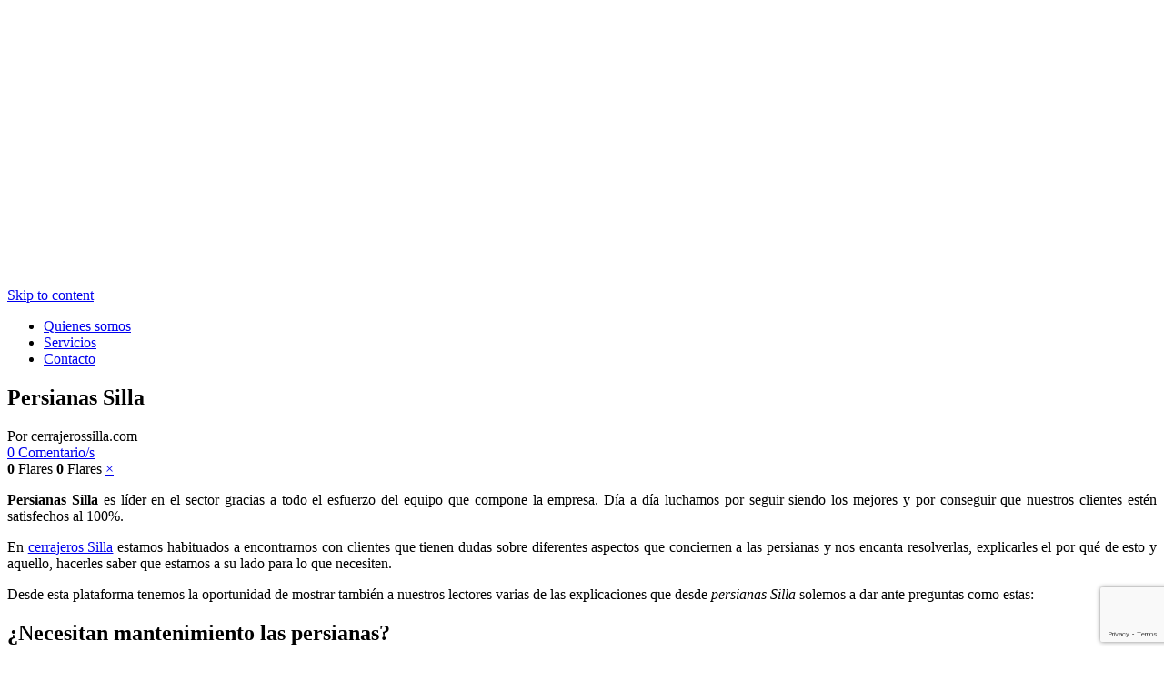

--- FILE ---
content_type: text/html
request_url: https://cerrajerossilla.com/persianas-silla/
body_size: 10136
content:
<!DOCTYPE html>
<!--[if IE 7]>
<html class="ie ie7" lang="es">
<![endif]-->
<!--[if IE 8]>
<html class="ie ie8" lang="es">
<![endif]-->
<!--[if !(IE 7) | !(IE 8)  ]><!-->
<html lang="es">
<!--<![endif]-->
<head>
<meta charset="UTF-8"/>
<meta name="viewport" content="width=device-width"/>
<title>Persianas Silla ( Instalacion y reparacion de puertas y persianas )</title>
<link rel="profile" href="http://gmpg.org/xfn/11"/>
<link rel="pingback" href="https://cerrajerossilla.com/xmlrpc.php"/>
<!--[if lt IE 9]>
<script src="//cerrajerossilla.com/wp-content/cache/wpfc-minified/cacb9b872e49ab518fe9a3ea2d66f6c1/dnzrj.js" type="text/javascript"></script>
<![endif]-->
<meta name='robots' content='index, follow, max-image-preview:large, max-snippet:-1, max-video-preview:-1'/>
<meta name="description" content="Persianas Silla 24 Horas ✅ Urgencias y no Urgencias. Presupuestos GRATIS-Sin Compromiso. Garantía por escrito en factura. ➠Desplazamientos 20min!"/>
<link rel="canonical" href="https://cerrajerossilla.com/persianas-silla/"/>
<meta property="og:locale" content="es_ES"/>
<meta property="og:type" content="article"/>
<meta property="og:title" content="Persianas Silla ( Instalacion y reparacion de puertas y persianas )"/>
<meta property="og:description" content="Persianas Silla 24 Horas ✅ Urgencias y no Urgencias. Presupuestos GRATIS-Sin Compromiso. Garantía por escrito en factura. ➠Desplazamientos 20min!"/>
<meta property="og:url" content="https://cerrajerossilla.com/persianas-silla/"/>
<meta property="og:site_name" content="Cerrajeros Silla 24 horas"/>
<meta property="article:published_time" content="2015-01-19T12:42:39+00:00"/>
<meta property="article:modified_time" content="2019-06-13T10:16:20+00:00"/>
<meta name="twitter:card" content="summary"/>
<meta name="twitter:label1" content="Escrito por"/>
<meta name="twitter:data1" content="cerrajerossilla.com"/>
<meta name="twitter:label2" content="Tiempo de lectura"/>
<meta name="twitter:data2" content="2 minutos"/>
<script type="application/ld+json" class="yoast-schema-graph">{"@context":"https://schema.org","@graph":[{"@type":"WebSite","@id":"https://cerrajerossilla.com/#website","url":"https://cerrajerossilla.com/","name":"Cerrajeros Silla 24 horas","description":"","potentialAction":[{"@type":"SearchAction","target":{"@type":"EntryPoint","urlTemplate":"https://cerrajerossilla.com/?s={search_term_string}"},"query-input":"required name=search_term_string"}],"inLanguage":"es"},{"@type":"WebPage","@id":"https://cerrajerossilla.com/persianas-silla/#webpage","url":"https://cerrajerossilla.com/persianas-silla/","name":"Persianas Silla(Instalacion y reparacion de puertas y persianas)","isPartOf":{"@id":"https://cerrajerossilla.com/#website"},"datePublished":"2015-01-19T12:42:39+00:00","dateModified":"2019-06-13T10:16:20+00:00","author":{"@id":"https://cerrajerossilla.com/#/schema/person/8dc8452897bed7049cd64eac4677f161"},"description":"Persianas Silla 24 Horas \u2705 Urgencias y no Urgencias. Presupuestos GRATIS-Sin Compromiso. Garant\u00eda por escrito en factura. \u27a0Desplazamientos 20min!","breadcrumb":{"@id":"https://cerrajerossilla.com/persianas-silla/#breadcrumb"},"inLanguage":"es","potentialAction":[{"@type":"ReadAction","target":["https://cerrajerossilla.com/persianas-silla/"]}]},{"@type":"BreadcrumbList","@id":"https://cerrajerossilla.com/persianas-silla/#breadcrumb","itemListElement":[{"@type":"ListItem","position":1,"name":"Portada","item":"https://cerrajerossilla.com/"},{"@type":"ListItem","position":2,"name":"Persianas Silla"}]},{"@type":"Person","@id":"https://cerrajerossilla.com/#/schema/person/8dc8452897bed7049cd64eac4677f161","name":"cerrajerossilla.com","image":{"@type":"ImageObject","@id":"https://cerrajerossilla.com/#personlogo","inLanguage":"es","url":"https://secure.gravatar.com/avatar/25c7995e5fa275578831a332967528f6?s=96&d=mm&r=g","contentUrl":"https://secure.gravatar.com/avatar/25c7995e5fa275578831a332967528f6?s=96&d=mm&r=g","caption":"cerrajerossilla.com"}}]}</script>
<link rel='dns-prefetch' href='//www.google.com'/>
<link rel='dns-prefetch' href='//fonts.googleapis.com'/>
<link rel="alternate" type="application/rss+xml" title="Cerrajeros Silla 24 horas &raquo; Feed" href="https://cerrajerossilla.com/feed/"/>
<link rel="alternate" type="application/rss+xml" title="Cerrajeros Silla 24 horas &raquo; Feed de los comentarios" href="https://cerrajerossilla.com/comments/feed/"/>
<link rel="alternate" type="application/rss+xml" title="Cerrajeros Silla 24 horas &raquo; Comentario Persianas Silla del feed" href="https://cerrajerossilla.com/persianas-silla/feed/"/>
<script>window._wpemojiSettings={"baseUrl":"https:\/\/s.w.org\/images\/core\/emoji\/15.0.3\/72x72\/","ext":".png","svgUrl":"https:\/\/s.w.org\/images\/core\/emoji\/15.0.3\/svg\/","svgExt":".svg","source":{"concatemoji":"https:\/\/cerrajerossilla.com\/wp-includes\/js\/wp-emoji-release.min.js?ver=6.5.2"}};
!function(i,n){var o,s,e;function c(e){try{var t={supportTests:e,timestamp:(new Date).valueOf()};sessionStorage.setItem(o,JSON.stringify(t))}catch(e){}}function p(e,t,n){e.clearRect(0,0,e.canvas.width,e.canvas.height),e.fillText(t,0,0);var t=new Uint32Array(e.getImageData(0,0,e.canvas.width,e.canvas.height).data),r=(e.clearRect(0,0,e.canvas.width,e.canvas.height),e.fillText(n,0,0),new Uint32Array(e.getImageData(0,0,e.canvas.width,e.canvas.height).data));return t.every(function(e,t){return e===r[t]})}function u(e,t,n){switch(t){case"flag":return n(e,"\ud83c\udff3\ufe0f\u200d\u26a7\ufe0f","\ud83c\udff3\ufe0f\u200b\u26a7\ufe0f")?!1:!n(e,"\ud83c\uddfa\ud83c\uddf3","\ud83c\uddfa\u200b\ud83c\uddf3")&&!n(e,"\ud83c\udff4\udb40\udc67\udb40\udc62\udb40\udc65\udb40\udc6e\udb40\udc67\udb40\udc7f","\ud83c\udff4\u200b\udb40\udc67\u200b\udb40\udc62\u200b\udb40\udc65\u200b\udb40\udc6e\u200b\udb40\udc67\u200b\udb40\udc7f");case"emoji":return!n(e,"\ud83d\udc26\u200d\u2b1b","\ud83d\udc26\u200b\u2b1b")}return!1}function f(e,t,n){var r="undefined"!=typeof WorkerGlobalScope&&self instanceof WorkerGlobalScope?new OffscreenCanvas(300,150):i.createElement("canvas"),a=r.getContext("2d",{willReadFrequently:!0}),o=(a.textBaseline="top",a.font="600 32px Arial",{});return e.forEach(function(e){o[e]=t(a,e,n)}),o}function t(e){var t=i.createElement("script");t.src=e,t.defer=!0,i.head.appendChild(t)}"undefined"!=typeof Promise&&(o="wpEmojiSettingsSupports",s=["flag","emoji"],n.supports={everything:!0,everythingExceptFlag:!0},e=new Promise(function(e){i.addEventListener("DOMContentLoaded",e,{once:!0})}),new Promise(function(t){var n=function(){try{var e=JSON.parse(sessionStorage.getItem(o));if("object"==typeof e&&"number"==typeof e.timestamp&&(new Date).valueOf()<e.timestamp+604800&&"object"==typeof e.supportTests)return e.supportTests}catch(e){}return null}();if(!n){if("undefined"!=typeof Worker&&"undefined"!=typeof OffscreenCanvas&&"undefined"!=typeof URL&&URL.createObjectURL&&"undefined"!=typeof Blob)try{var e="postMessage("+f.toString()+"("+[JSON.stringify(s),u.toString(),p.toString()].join(",")+"));",r=new Blob([e],{type:"text/javascript"}),a=new Worker(URL.createObjectURL(r),{name:"wpTestEmojiSupports"});return void(a.onmessage=function(e){c(n=e.data),a.terminate(),t(n)})}catch(e){}c(n=f(s,u,p))}t(n)}).then(function(e){for(var t in e)n.supports[t]=e[t],n.supports.everything=n.supports.everything&&n.supports[t],"flag"!==t&&(n.supports.everythingExceptFlag=n.supports.everythingExceptFlag&&n.supports[t]);n.supports.everythingExceptFlag=n.supports.everythingExceptFlag&&!n.supports.flag,n.DOMReady=!1,n.readyCallback=function(){n.DOMReady=!0}}).then(function(){return e}).then(function(){var e;n.supports.everything||(n.readyCallback(),(e=n.source||{}).concatemoji?t(e.concatemoji):e.wpemoji&&e.twemoji&&(t(e.twemoji),t(e.wpemoji)))}))}((window,document),window._wpemojiSettings);</script>
<style id='wp-emoji-styles-inline-css'>img.wp-smiley, img.emoji{display:inline !important;border:none !important;box-shadow:none !important;height:1em !important;width:1em !important;margin:0 0.07em !important;vertical-align:-0.1em !important;background:none !important;padding:0 !important;}</style>
<link rel="stylesheet" type="text/css" href="//cerrajerossilla.com/wp-content/cache/wpfc-minified/ftaqoj8o/dnzrj.css" media="all"/>
<style id='classic-theme-styles-inline-css'>.wp-block-button__link{color:#fff;background-color:#32373c;border-radius:9999px;box-shadow:none;text-decoration:none;padding:calc(.667em + 2px) calc(1.333em + 2px);font-size:1.125em}
.wp-block-file__button{background:#32373c;color:#fff;text-decoration:none}</style>
<style id='global-styles-inline-css'>body{--wp--preset--color--black:#000000;--wp--preset--color--cyan-bluish-gray:#abb8c3;--wp--preset--color--white:#ffffff;--wp--preset--color--pale-pink:#f78da7;--wp--preset--color--vivid-red:#cf2e2e;--wp--preset--color--luminous-vivid-orange:#ff6900;--wp--preset--color--luminous-vivid-amber:#fcb900;--wp--preset--color--light-green-cyan:#7bdcb5;--wp--preset--color--vivid-green-cyan:#00d084;--wp--preset--color--pale-cyan-blue:#8ed1fc;--wp--preset--color--vivid-cyan-blue:#0693e3;--wp--preset--color--vivid-purple:#9b51e0;--wp--preset--gradient--vivid-cyan-blue-to-vivid-purple:linear-gradient(135deg,rgba(6,147,227,1) 0%,rgb(155,81,224) 100%);--wp--preset--gradient--light-green-cyan-to-vivid-green-cyan:linear-gradient(135deg,rgb(122,220,180) 0%,rgb(0,208,130) 100%);--wp--preset--gradient--luminous-vivid-amber-to-luminous-vivid-orange:linear-gradient(135deg,rgba(252,185,0,1) 0%,rgba(255,105,0,1) 100%);--wp--preset--gradient--luminous-vivid-orange-to-vivid-red:linear-gradient(135deg,rgba(255,105,0,1) 0%,rgb(207,46,46) 100%);--wp--preset--gradient--very-light-gray-to-cyan-bluish-gray:linear-gradient(135deg,rgb(238,238,238) 0%,rgb(169,184,195) 100%);--wp--preset--gradient--cool-to-warm-spectrum:linear-gradient(135deg,rgb(74,234,220) 0%,rgb(151,120,209) 20%,rgb(207,42,186) 40%,rgb(238,44,130) 60%,rgb(251,105,98) 80%,rgb(254,248,76) 100%);--wp--preset--gradient--blush-light-purple:linear-gradient(135deg,rgb(255,206,236) 0%,rgb(152,150,240) 100%);--wp--preset--gradient--blush-bordeaux:linear-gradient(135deg,rgb(254,205,165) 0%,rgb(254,45,45) 50%,rgb(107,0,62) 100%);--wp--preset--gradient--luminous-dusk:linear-gradient(135deg,rgb(255,203,112) 0%,rgb(199,81,192) 50%,rgb(65,88,208) 100%);--wp--preset--gradient--pale-ocean:linear-gradient(135deg,rgb(255,245,203) 0%,rgb(182,227,212) 50%,rgb(51,167,181) 100%);--wp--preset--gradient--electric-grass:linear-gradient(135deg,rgb(202,248,128) 0%,rgb(113,206,126) 100%);--wp--preset--gradient--midnight:linear-gradient(135deg,rgb(2,3,129) 0%,rgb(40,116,252) 100%);--wp--preset--font-size--small:13px;--wp--preset--font-size--medium:20px;--wp--preset--font-size--large:36px;--wp--preset--font-size--x-large:42px;--wp--preset--spacing--20:0.44rem;--wp--preset--spacing--30:0.67rem;--wp--preset--spacing--40:1rem;--wp--preset--spacing--50:1.5rem;--wp--preset--spacing--60:2.25rem;--wp--preset--spacing--70:3.38rem;--wp--preset--spacing--80:5.06rem;--wp--preset--shadow--natural:6px 6px 9px rgba(0, 0, 0, 0.2);--wp--preset--shadow--deep:12px 12px 50px rgba(0, 0, 0, 0.4);--wp--preset--shadow--sharp:6px 6px 0px rgba(0, 0, 0, 0.2);--wp--preset--shadow--outlined:6px 6px 0px -3px rgba(255, 255, 255, 1), 6px 6px rgba(0, 0, 0, 1);--wp--preset--shadow--crisp:6px 6px 0px rgba(0, 0, 0, 1);}:where(.is-layout-flex){gap:0.5em;}:where(.is-layout-grid){gap:0.5em;}
body .is-layout-flow > .alignleft{float:left;margin-inline-start:0;margin-inline-end:2em;}
body .is-layout-flow > .alignright{float:right;margin-inline-start:2em;margin-inline-end:0;}
body .is-layout-flow > .aligncenter{margin-left:auto !important;margin-right:auto !important;}
body .is-layout-constrained > .alignleft{float:left;margin-inline-start:0;margin-inline-end:2em;}
body .is-layout-constrained > .alignright{float:right;margin-inline-start:2em;margin-inline-end:0;}
body .is-layout-constrained > .aligncenter{margin-left:auto !important;margin-right:auto !important;}
body .is-layout-constrained > :where(:not(.alignleft):not(.alignright):not(.alignfull)){max-width:var(--wp--style--global--content-size);margin-left:auto !important;margin-right:auto !important;}
body .is-layout-constrained > .alignwide{max-width:var(--wp--style--global--wide-size);}
body .is-layout-flex{display:flex;}
body .is-layout-flex{flex-wrap:wrap;align-items:center;}
body .is-layout-flex > *{margin:0;}
body .is-layout-grid{display:grid;}
body .is-layout-grid > *{margin:0;}:where(.wp-block-columns.is-layout-flex){gap:2em;}:where(.wp-block-columns.is-layout-grid){gap:2em;}:where(.wp-block-post-template.is-layout-flex){gap:1.25em;}:where(.wp-block-post-template.is-layout-grid){gap:1.25em;}
.has-black-color{color:var(--wp--preset--color--black) !important;}
.has-cyan-bluish-gray-color{color:var(--wp--preset--color--cyan-bluish-gray) !important;}
.has-white-color{color:var(--wp--preset--color--white) !important;}
.has-pale-pink-color{color:var(--wp--preset--color--pale-pink) !important;}
.has-vivid-red-color{color:var(--wp--preset--color--vivid-red) !important;}
.has-luminous-vivid-orange-color{color:var(--wp--preset--color--luminous-vivid-orange) !important;}
.has-luminous-vivid-amber-color{color:var(--wp--preset--color--luminous-vivid-amber) !important;}
.has-light-green-cyan-color{color:var(--wp--preset--color--light-green-cyan) !important;}
.has-vivid-green-cyan-color{color:var(--wp--preset--color--vivid-green-cyan) !important;}
.has-pale-cyan-blue-color{color:var(--wp--preset--color--pale-cyan-blue) !important;}
.has-vivid-cyan-blue-color{color:var(--wp--preset--color--vivid-cyan-blue) !important;}
.has-vivid-purple-color{color:var(--wp--preset--color--vivid-purple) !important;}
.has-black-background-color{background-color:var(--wp--preset--color--black) !important;}
.has-cyan-bluish-gray-background-color{background-color:var(--wp--preset--color--cyan-bluish-gray) !important;}
.has-white-background-color{background-color:var(--wp--preset--color--white) !important;}
.has-pale-pink-background-color{background-color:var(--wp--preset--color--pale-pink) !important;}
.has-vivid-red-background-color{background-color:var(--wp--preset--color--vivid-red) !important;}
.has-luminous-vivid-orange-background-color{background-color:var(--wp--preset--color--luminous-vivid-orange) !important;}
.has-luminous-vivid-amber-background-color{background-color:var(--wp--preset--color--luminous-vivid-amber) !important;}
.has-light-green-cyan-background-color{background-color:var(--wp--preset--color--light-green-cyan) !important;}
.has-vivid-green-cyan-background-color{background-color:var(--wp--preset--color--vivid-green-cyan) !important;}
.has-pale-cyan-blue-background-color{background-color:var(--wp--preset--color--pale-cyan-blue) !important;}
.has-vivid-cyan-blue-background-color{background-color:var(--wp--preset--color--vivid-cyan-blue) !important;}
.has-vivid-purple-background-color{background-color:var(--wp--preset--color--vivid-purple) !important;}
.has-black-border-color{border-color:var(--wp--preset--color--black) !important;}
.has-cyan-bluish-gray-border-color{border-color:var(--wp--preset--color--cyan-bluish-gray) !important;}
.has-white-border-color{border-color:var(--wp--preset--color--white) !important;}
.has-pale-pink-border-color{border-color:var(--wp--preset--color--pale-pink) !important;}
.has-vivid-red-border-color{border-color:var(--wp--preset--color--vivid-red) !important;}
.has-luminous-vivid-orange-border-color{border-color:var(--wp--preset--color--luminous-vivid-orange) !important;}
.has-luminous-vivid-amber-border-color{border-color:var(--wp--preset--color--luminous-vivid-amber) !important;}
.has-light-green-cyan-border-color{border-color:var(--wp--preset--color--light-green-cyan) !important;}
.has-vivid-green-cyan-border-color{border-color:var(--wp--preset--color--vivid-green-cyan) !important;}
.has-pale-cyan-blue-border-color{border-color:var(--wp--preset--color--pale-cyan-blue) !important;}
.has-vivid-cyan-blue-border-color{border-color:var(--wp--preset--color--vivid-cyan-blue) !important;}
.has-vivid-purple-border-color{border-color:var(--wp--preset--color--vivid-purple) !important;}
.has-vivid-cyan-blue-to-vivid-purple-gradient-background{background:var(--wp--preset--gradient--vivid-cyan-blue-to-vivid-purple) !important;}
.has-light-green-cyan-to-vivid-green-cyan-gradient-background{background:var(--wp--preset--gradient--light-green-cyan-to-vivid-green-cyan) !important;}
.has-luminous-vivid-amber-to-luminous-vivid-orange-gradient-background{background:var(--wp--preset--gradient--luminous-vivid-amber-to-luminous-vivid-orange) !important;}
.has-luminous-vivid-orange-to-vivid-red-gradient-background{background:var(--wp--preset--gradient--luminous-vivid-orange-to-vivid-red) !important;}
.has-very-light-gray-to-cyan-bluish-gray-gradient-background{background:var(--wp--preset--gradient--very-light-gray-to-cyan-bluish-gray) !important;}
.has-cool-to-warm-spectrum-gradient-background{background:var(--wp--preset--gradient--cool-to-warm-spectrum) !important;}
.has-blush-light-purple-gradient-background{background:var(--wp--preset--gradient--blush-light-purple) !important;}
.has-blush-bordeaux-gradient-background{background:var(--wp--preset--gradient--blush-bordeaux) !important;}
.has-luminous-dusk-gradient-background{background:var(--wp--preset--gradient--luminous-dusk) !important;}
.has-pale-ocean-gradient-background{background:var(--wp--preset--gradient--pale-ocean) !important;}
.has-electric-grass-gradient-background{background:var(--wp--preset--gradient--electric-grass) !important;}
.has-midnight-gradient-background{background:var(--wp--preset--gradient--midnight) !important;}
.has-small-font-size{font-size:var(--wp--preset--font-size--small) !important;}
.has-medium-font-size{font-size:var(--wp--preset--font-size--medium) !important;}
.has-large-font-size{font-size:var(--wp--preset--font-size--large) !important;}
.has-x-large-font-size{font-size:var(--wp--preset--font-size--x-large) !important;}
.wp-block-navigation a:where(:not(.wp-element-button)){color:inherit;}:where(.wp-block-post-template.is-layout-flex){gap:1.25em;}:where(.wp-block-post-template.is-layout-grid){gap:1.25em;}:where(.wp-block-columns.is-layout-flex){gap:2em;}:where(.wp-block-columns.is-layout-grid){gap:2em;}
.wp-block-pullquote{font-size:1.5em;line-height:1.6;}</style>
<link rel="stylesheet" type="text/css" href="//cerrajerossilla.com/wp-content/cache/wpfc-minified/lbeh5xwz/bq19y.css" media="all"/>
<link rel='stylesheet' id='themonic-fonts-css' href='https://fonts.googleapis.com/css?family=Ubuntu:400,700&#038;subset=latin,latin-ext' type='text/css' media='all'/>
<link rel="stylesheet" type="text/css" href="//cerrajerossilla.com/wp-content/cache/wpfc-minified/dscyp5wg/dnzrj.css" media="all"/>
<!--[if lt IE 9]>
<link rel='stylesheet' id='themonic-ie-css' href='https://cerrajerossilla.com/wp-content/themes/iconic-one/css/ie.css?ver=20130305' type='text/css' media='all'/>
<![endif]-->
<style id='rocket-lazyload-inline-css'>.rll-youtube-player{position:relative;padding-bottom:56.23%;height:0;overflow:hidden;max-width:100%;}
.rll-youtube-player iframe{position:absolute;top:0;left:0;width:100%;height:100%;z-index:100;background:0 0}
.rll-youtube-player img{bottom:0;display:block;left:0;margin:auto;max-width:100%;width:100%;position:absolute;right:0;top:0;border:none;height:auto;cursor:pointer;-webkit-transition:.4s all;-moz-transition:.4s all;transition:.4s all}
.rll-youtube-player img:hover{-webkit-filter:brightness(75%)}
.rll-youtube-player .play{height:72px;width:72px;left:50%;top:50%;margin-left:-36px;margin-top:-36px;position:absolute;background:url(https://cerrajerossilla.com/wp-content/plugins/rocket-lazy-load/assets/img/youtube.png) no-repeat;cursor:pointer}</style>
<link rel="stylesheet" type="text/css" href="//cerrajerossilla.com/wp-content/cache/wpfc-minified/8u7we2rq/dnzrj.css" media="all"/>
<link rel='stylesheet' id='flare-oswald-font-css' href='https://fonts.googleapis.com/css?family=Oswald%3A700%3Alatin&#038;text=1234567890MK.&#038;ver=1.2.7' type='text/css' media='all'/>
<script src='//cerrajerossilla.com/wp-content/cache/wpfc-minified/d2lvfrv3/dnzrj.js' type="text/javascript"></script>
<script id="accordions_js-js-extra">var accordions_ajax={"accordions_ajaxurl":"https:\/\/cerrajerossilla.com\/wp-admin\/admin-ajax.php"};</script>
<script src='//cerrajerossilla.com/wp-content/cache/wpfc-minified/jps3jgep/dnzrj.js' type="text/javascript"></script>
<script id="front-principal-js-extra">var cdp_cookies_info={"url_plugin":"https:\/\/cerrajerossilla.com\/wp-content\/plugins\/asesor-cookies-para-la-ley-en-espana\/plugin.php","url_admin_ajax":"https:\/\/cerrajerossilla.com\/wp-admin\/admin-ajax.php"};</script>
<script src='//cerrajerossilla.com/wp-content/cache/wpfc-minified/30duog5p/dnzrj.js' type="text/javascript"></script>
<link rel="https://api.w.org/" href="https://cerrajerossilla.com/wp-json/"/><link rel="alternate" type="application/json" href="https://cerrajerossilla.com/wp-json/wp/v2/posts/97"/><link rel="EditURI" type="application/rsd+xml" title="RSD" href="https://cerrajerossilla.com/xmlrpc.php?rsd"/>
<meta name="generator" content="WordPress 6.5.2"/>
<link rel='shortlink' href='https://cerrajerossilla.com/?p=97'/>
<link rel="alternate" type="application/json+oembed" href="https://cerrajerossilla.com/wp-json/oembed/1.0/embed?url=https%3A%2F%2Fcerrajerossilla.com%2Fpersianas-silla%2F"/>
<link rel="alternate" type="text/xml+oembed" href="https://cerrajerossilla.com/wp-json/oembed/1.0/embed?url=https%3A%2F%2Fcerrajerossilla.com%2Fpersianas-silla%2F&#038;format=xml"/>
<style>.recentcomments a{display:inline !important;padding:0 !important;margin:0 !important;}</style><noscript><style id="rocket-lazyload-nojs-css">.rll-youtube-player, [data-lazy-src]{display:none !important;}</style></noscript></head>
<body class="post-template-default single single-post postid-97 single-format-standard custom-font-enabled single-author">
<div id="page" class="hfeed site"> <header id="masthead" class="site-header" role="banner"> <div class="themonic-logo"> <a href="https://cerrajerossilla.com/" title="Cerrajeros Silla 24 horas" rel="home"><img src="data:image/svg+xml,%3Csvg%20xmlns='http://www.w3.org/2000/svg'%20viewBox='0%200%200%200'%3E%3C/svg%3E" alt="Cerrajeros Silla 24 horas" data-lazy-src="https://cerrajerossilla.com/wp-content/uploads/2014/05/cerrajerossilla24h1.png"><noscript><img src="https://cerrajerossilla.com/wp-content/uploads/2014/05/cerrajerossilla24h1.png" alt="Cerrajeros Silla 24 horas"></noscript></a></div><div class="socialmedia"> <a href="https://twitter.com/cerrajerosilla" target="_blank"><img src="data:image/svg+xml,%3Csvg%20xmlns='http://www.w3.org/2000/svg'%20viewBox='0%200%200%200'%3E%3C/svg%3E" alt="Follow us on Twitter" data-lazy-src="https://cerrajerossilla.com/wp-content/themes/iconic-one/img/twitter.png"/><noscript><img src="https://cerrajerossilla.com/wp-content/themes/iconic-one/img/twitter.png" alt="Follow us on Twitter"/></noscript></a> <a href="https://www.facebook.com/cerrajerossilla" target="_blank"><img src="data:image/svg+xml,%3Csvg%20xmlns='http://www.w3.org/2000/svg'%20viewBox='0%200%200%200'%3E%3C/svg%3E" alt="Follow us on Facebook" data-lazy-src="https://cerrajerossilla.com/wp-content/themes/iconic-one/img/facebook.png"/><noscript><img src="https://cerrajerossilla.com/wp-content/themes/iconic-one/img/facebook.png" alt="Follow us on Facebook"/></noscript></a> <a href="https://plus.google.com/116419929143967197601" rel="author" target="_blank"><img src="data:image/svg+xml,%3Csvg%20xmlns='http://www.w3.org/2000/svg'%20viewBox='0%200%200%200'%3E%3C/svg%3E" alt="Follow us on Google Plus" data-lazy-src="https://cerrajerossilla.com/wp-content/themes/iconic-one/img/gplus.png"/><noscript><img src="https://cerrajerossilla.com/wp-content/themes/iconic-one/img/gplus.png" alt="Follow us on Google Plus"/></noscript></a></div><nav id="site-navigation" class="themonic-nav" role="navigation">
<a class="assistive-text" href="#content" title="Skip to content">Skip to content</a>
<div class="menu-menu-1-container"><ul id="menu-top" class="nav-menu"><li id="menu-item-12" class="menu-item menu-item-type-post_type menu-item-object-page menu-item-home menu-item-12"><a title="cerrajeros silla, cerrajero silla, cerrajeros en silla" href="https://cerrajerossilla.com/">Quienes somos</a></li> <li id="menu-item-51" class="menu-item menu-item-type-post_type menu-item-object-page menu-item-51"><a href="https://cerrajerossilla.com/servicios/">Servicios</a></li> <li id="menu-item-23" class="menu-item menu-item-type-post_type menu-item-object-page menu-item-23"><a href="https://cerrajerossilla.com/contacto-cerrajeros-silla/">Contacto</a></li> </ul></div></nav>
<div class="clear"></div></header>
<div id="main" class="wrapper"> <div id="primary" class="site-content"> <div id="content" role="main"> <article id="post-97" class="post-97 post type-post status-publish format-standard hentry category-cerrajeros"> <header class="entry-header"> <h1 class="entry-title">Persianas Silla</h1> <div class="below-title-meta"> <div class="adt"> Por <span class="author"> cerrajerossilla.com </span> <span class="meta-sep"></span></div><div class="adt-comment"> <a class="link-comments" href="https://cerrajerossilla.com/persianas-silla/#respond">0 Comentario/s</a></div></div></header>
<div class="entry-content"> <div class="flare-horizontal flare-backgroundcolor-light flare-hidden" data-humbleflarecount="5"> <span class="loading"><span></span></span> <span class="flare-total first"><strong>0</strong> Flares</span> <span class="flare-total last"><strong>0</strong> Flares</span> <span class="close"> <a href="#close">&#215;</a> </span></div><p style="text-align: justify;"><strong>Persianas Silla</strong> es líder en el sector gracias a todo el esfuerzo del equipo que compone la empresa. Día a día luchamos por seguir siendo los mejores y por conseguir que nuestros clientes estén satisfechos al 100%.</p>
<p style="text-align: justify;">En <a href="https://cerrajerossilla.com">cerrajeros Silla</a> estamos habituados a encontrarnos con clientes que tienen dudas sobre diferentes aspectos que conciernen a las persianas y nos encanta resolverlas, explicarles el por qué de esto y aquello, hacerles saber que estamos a su lado para lo que necesiten.</p>
<p style="text-align: justify;">Desde esta plataforma tenemos la oportunidad de mostrar también a nuestros lectores varias de las explicaciones que desde <em>persianas Silla</em> solemos a dar ante preguntas como estas:</p>
<h2 style="text-align: justify;">¿Necesitan mantenimiento las persianas?</h2>
<p style="text-align: justify;">Por supuesto que sus persianas necesitan mantenimiento para que funcionen correctamente. En persianas Silla recomendamos que varias veces al año lleve a cabo una limpieza exhaustiva de las mismas y que de vez en cuando observe si hay algún elemento depositado que pueda interrumpir su funcionamiento normal.</p>
<h2 style="text-align: justify;">¿Necesito un mando para accionar cada una de mis persianas?</h2>
<p style="text-align: justify;">En <strong>persianas Silla</strong> le ofrecemos la posibilidad de que pueda accionar todas sus persianas con un único mando e incluso con un único botón. Si lo desea puede llamarnos y uno de nuestros expertos codificará varios canales en la misma frecuencia para que le sea más cómodo usar sus persianas. Existen varias opciones para facilitar el uso de automatismos y nosotros le proporcionaremos la que mejor le convenga.</p>
<h2 style="text-align: justify;">¿Puedo tener una persiana muy similar a las de madera pero que no sea tan delicada?</h2>
<p style="text-align: justify;">Por supuesto que puede encontrar persianas que imitan a las de madera sin tener que preocuparse por la delicadeza que presenta este material. En <strong>persianas Silla</strong> tenemos un amplio catálogo en el que puede ver persianas de aluminio que reproducen fielmente el acabado de las de madera. No espere más y consúltenos sin compromiso.</p>
<div class="flare-horizontal flare-position-bottom-left flare-backgroundcolor-light" data-humbleflarecount="5"> <span class="loading"><span></span></span> <span class="flare-total first"><strong>0</strong> Flares</span> <span data-type="twitter" class="flare-button button-type-twitter flare-iconstyle-round-bevel first" style="background-color:#00aced;z-index:3"> <span class="flare-button-wrap"> <span class="flare-button-icon">Twitter</span> </span> </span> <span class="flare-button-count">0</span> <span class="flare-flyout flare-flyout-twitter first"> <span class="flare-flyout-inner"> <span class="flare-arrow"></span> </span> <span class="flare-iframe-wrapper" data-code-snippet="&lt;a href=&quot;https://twitter.com/share&quot; class=&quot;twitter-share-button&quot; data-via=&quot;cerrajerosilla&quot; data-dnt=&quot;true&quot;&gt;Tweet&lt;/a&gt; &lt;script&gt;!function(d,s,id){var js,fjs=d.getElementsByTagName(s)[0];if(!d.getElementById(id)){js=d.createElement(s);js.id=id;js.src=&quot;//platform.twitter.com/widgets.js&quot;;fjs.parentNode.insertBefore(js,fjs);}}(document,&quot;script&quot;,&quot;twitter-wjs&quot;);&lt;/script&gt;"></span> </span> <span data-type="facebook" class="flare-button button-type-facebook flare-iconstyle-round-bevel" style="background-color:#0b59aa;z-index:2"> <span class="flare-button-wrap"> <span class="flare-button-icon">Facebook</span> </span> </span> <span class="flare-button-count">0</span> <span class="flare-flyout flare-flyout-facebook"> <span class="flare-flyout-inner"> <span class="flare-arrow"></span> </span> <span class="flare-iframe-wrapper" data-code-snippet="&lt;iframe src=&quot;//www.facebook.com/plugins/like.php?href=https%3A%2F%2Fcerrajerossilla.com%2Fpersianas-silla%2F&amp;send=false&amp;layout=button_count&amp;width=120&amp;show_faces=false&amp;action=like&amp;colorscheme=light&amp;font&amp;height=21&quot; scrolling=&quot;no&quot; frameborder=&quot;0&quot; style=&quot;border:none; overflow:hidden; width:120px; height:21px;&quot; allowTransparency=&quot;true&quot;&gt;&lt;/iframe&gt;"></span> </span> <span data-type="googleplus" class="flare-button button-type-googleplus flare-iconstyle-round-bevel last" style="background-color:#d84d2f;z-index:1"> <span class="flare-button-wrap"> <span class="flare-button-icon">Google+</span> </span> </span> <span class="flare-button-count">0</span> <span class="flare-flyout flare-flyout-googleplus"> <span class="flare-flyout-inner"> <span class="flare-arrow"></span> </span> <span class="flare-iframe-wrapper" data-code-snippet="&lt;g:plusone&gt;&lt;/g:plusone&gt; &lt;script type=&quot;text/javascript&quot;&gt; (function() { var po = document.createElement(&quot;script&quot;); po.type = &quot;text/javascript&quot;; po.async = true; po.src = &quot;https://apis.google.com/js/plusone.js&quot;; var s = document.getElementsByTagName(&quot;script&quot;)[0]; s.parentNode.insertBefore(po, s); })(); &lt;/script&gt;"></span> </span> <span class="flare-total last"><strong>0</strong> Flares</span> <span class="close"> <a href="#close">&#215;</a> </span></div></div><footer class="entry-meta">
</footer>
</article>				<nav class="nav-single">
<div class="assistive-text">Post navigation</div><span class="nav-previous"></span>
<span class="nav-next"><a href="https://cerrajerossilla.com/apertura-de-puertas/" rel="next">Apertura de puertas <span class="meta-nav">&rarr;</span></a></span>
</nav>
<div id="comments" class="comments-area"></div></div></div><div id="secondary" class="widget-area" role="complementary"> <aside id="search-3" class="widget widget_search"><p class="widget-title">Buscar</p><form role="search" method="get" id="searchform" class="searchform" action="https://cerrajerossilla.com/"> <div> <label class="screen-reader-text" for="s">Buscar:</label> <input type="text" value="" name="s" id="s" /> <input type="submit" id="searchsubmit" value="Buscar" /></div></form></aside>
<aside id="recent-posts-3" class="widget widget_recent_entries">
<p class="widget-title">Entradas recientes</p>
<ul>
<li> <a href="https://cerrajerossilla.com/apertura-de-puertas/">Apertura de puertas</a> </li>
<li> <a href="https://cerrajerossilla.com/persianas-silla/" aria-current="page">Persianas Silla</a> </li>
</ul>
</aside><aside id="custom_html-3" class="widget_text widget widget_custom_html"><p class="widget-title">Donde estamos:</p><div class="textwidget custom-html-widget"> <p align="center"><strong>Cerrajeros Silla</strong>, Servicios de cerrajería en Silla</p> <hr /> <p align="center">* Dirección:<strong> Rambla de la Independència, 26, 46460, Silla, Valencia, España</strong></p> <hr /> <p align="center">Teléfono: <strong>616 316 544</strong></p> <hr /> <p align="center">Horario: <strong> <time datetime="Mo,Tu,We,Th,Fr,Sa,Su">24 horas - De Lunes a Domingo</time></strong></p> <hr /> <p align="center">Coordenadas: <strong>(39.360723,-0.412124)</strong></p> <hr /> <p align="center"><a href="https://www.google.es/maps/place/39%C2%B021'38.6%22N+0%C2%B024'43.6%22W/@39.360723,-0.4132183,18z/data=!3m1!4b1!4m5!3m4!1s0x0:0x0!8m2!3d39.360723!4d-0.412124" target="_blank" rel="nofollow noopener">Visítenos en Google Maps</a></p> <hr /> <p align="center">* Dirección aproximada en la zona donde prestamos nuestros servicios.</p></div></aside><aside id="custom_html-2" class="widget_text widget widget_custom_html"><div class="textwidget custom-html-widget"><a href="//www.dmca.com/Protection/Status.aspx?ID=528b519d-83c0-45ca-b4f2-d266f4536480" title="DMCA.com Protection Status" class="dmca-badge"> <img src="data:image/svg+xml,%3Csvg%20xmlns='http://www.w3.org/2000/svg'%20viewBox='0%200%200%200'%3E%3C/svg%3E" alt="DMCA.com Protection Status" data-lazy-src="https://images.dmca.com/Badges/dmca_protected_sml_120n.png?ID=528b519d-83c0-45ca-b4f2-d266f4536480"/><noscript><img src ="https://images.dmca.com/Badges/dmca_protected_sml_120n.png?ID=528b519d-83c0-45ca-b4f2-d266f4536480" alt="DMCA.com Protection Status"/></noscript></a>  <script src="https://images.dmca.com/Badges/DMCABadgeHelper.min.js"> </script></div></aside></div></div><footer id="colophon" role="contentinfo">
<div class="site-info"> <div class="footercopy">Copyright 2022 • <a rel="nofollow" href="/politica-de-privacidad/">Política de Privacidad</a> • <a rel="nofollow" href="/aviso-legal/">Aviso Legal</a></div><div class="footercredit">Creado por<a href="https://cerrajerossilla.com">Cerrajeros Silla</a></div><div class="clear"></div></div></footer>
<div class="site-wordpress"></div><div class="clear"></div></div><div class="cdp-cookies-alerta cdp-solapa-ocultar cdp-cookies-tema-gris"> <div class="cdp-cookies-texto"> <p style="font-size:15px !important;line-height:15px !important">Uso de cookies</p><p style="font-size:12px !important;line-height:12px !important">Este sitio web utiliza cookies para que usted tenga la mejor experiencia de usuario. Si continúa navegando está dando su consentimiento para la aceptación de las mencionadas cookies y la aceptación de nuestra <a href="https://cerrajerossilla.com/politica-de-cookies/" style="font-size:12px !important;line-height:12px !important" rel="nofollow">política de cookies</a>, pinche el enlace para mayor información. <a href="javascript:;" class="cdp-cookies-boton-cerrar">ACEPTAR</a></div><a class="cdp-cookies-solapa">Aviso de cookies</a></div><!--[if IE]><style>.flare-flyout{visibility:visible;}</style><![endif]--><!--[if lte IE 8]><link rel="stylesheet" type="text/css" href="https://cerrajerossilla.com/wp-content/plugins/flare/css/flare.ie.css"/><![endif]--><script>var __flare_count_url="https://cerrajerossilla.com/wp-admin/admin-ajax.php?action=flare_get_counts&url=https%3A%2F%2Fcerrajerossilla.com%2Fpersianas-silla%2F&post_id=97&_wpnonce=c39b3e65b5";</script>
<script src='//cerrajerossilla.com/wp-content/cache/wpfc-minified/kmqrd6km/bq19y.js' type="text/javascript"></script>
<script id="contact-form-7-js-extra">var wpcf7={"api":{"root":"https:\/\/cerrajerossilla.com\/wp-json\/","namespace":"contact-form-7\/v1"}};</script>
<script src='//cerrajerossilla.com/wp-content/cache/wpfc-minified/kqg0xme9/dnzrj.js' type="text/javascript"></script>
<script id="toc-front-js-extra">var tocplus={"visibility_show":"Mostrar","visibility_hide":"Ocultar","width":"Auto"};</script>
<script src='//cerrajerossilla.com/wp-content/cache/wpfc-minified/kp6h1fkl/fqvro.js' type="text/javascript"></script>
<script type="text/javascript" src="https://www.google.com/recaptcha/api.js?render=6LeNxmkqAAAAAPuCDvv4gh3YYbLbX0WzavDT0E3d&amp;ver=3.0" id="google-recaptcha-js"></script>
<script id="wpcf7-recaptcha-js-extra">var wpcf7_recaptcha={"sitekey":"6LeNxmkqAAAAAPuCDvv4gh3YYbLbX0WzavDT0E3d","actions":{"homepage":"homepage","contactform":"contactform"}};</script>
<script src='//cerrajerossilla.com/wp-content/cache/wpfc-minified/3nkjobt/fqvro.js' type="text/javascript"></script>
<script>window.lazyLoadOptions={
elements_selector: "img[data-lazy-src],.rocket-lazyload,iframe[data-lazy-src]",
data_src: "lazy-src",
data_srcset: "lazy-srcset",
data_sizes: "lazy-sizes",
class_loading: "lazyloading",
class_loaded: "lazyloaded",
threshold: 300,
callback_loaded: function(element){
if(element.tagName==="IFRAME"&&element.dataset.rocketLazyload=="fitvidscompatible"){
if(element.classList.contains("lazyloaded")){
if(typeof window.jQuery!="undefined"){
if(jQuery.fn.fitVids){
jQuery(element).parent().fitVids();
}}
}}
}};
window.addEventListener('LazyLoad::Initialized', function (e){
var lazyLoadInstance=e.detail.instance;
if(window.MutationObserver){
var observer=new MutationObserver(function(mutations){
var image_count=0;
var iframe_count=0;
var rocketlazy_count=0;
mutations.forEach(function(mutation){
for (i=0; i < mutation.addedNodes.length; i++){
if(typeof mutation.addedNodes[i].getElementsByTagName!=='function'){
return;
}
if(typeof mutation.addedNodes[i].getElementsByClassName!=='function'){
return;
}
images=mutation.addedNodes[i].getElementsByTagName('img');
is_image=mutation.addedNodes[i].tagName=="IMG";
iframes=mutation.addedNodes[i].getElementsByTagName('iframe');
is_iframe=mutation.addedNodes[i].tagName=="IFRAME";
rocket_lazy=mutation.addedNodes[i].getElementsByClassName('rocket-lazyload');
image_count +=images.length;
iframe_count +=iframes.length;
rocketlazy_count +=rocket_lazy.length;
if(is_image){
image_count +=1;
}
if(is_iframe){
iframe_count +=1;
}}
});
if(image_count > 0||iframe_count > 0||rocketlazy_count > 0){
lazyLoadInstance.update();
}});
var b=document.getElementsByTagName("body")[0];
var config={ childList: true, subtree: true };
observer.observe(b, config);
}}, false);</script><script src='//cerrajerossilla.com/wp-content/cache/wpfc-minified/9a3f054u/dnzrj.js' type="text/javascript"></script>
<script>function lazyLoadThumb(e){var t='<img loading="lazy" data-lazy-src="https://i.ytimg.com/vi/ID/hqdefault.jpg" alt="" width="480" height="360"><noscript><img src="https://i.ytimg.com/vi/ID/hqdefault.jpg" alt="" width="480" height="360"></noscript>',a='<div class="play"></div>';return t.replace("ID",e)+a}function lazyLoadYoutubeIframe(){var e=document.createElement("iframe"),t="ID?autoplay=1";t+=0===this.dataset.query.length?'':'&'+this.dataset.query;e.setAttribute("src",t.replace("ID",this.dataset.src)),e.setAttribute("frameborder","0"),e.setAttribute("allowfullscreen","1"),e.setAttribute("allow", "accelerometer; autoplay; encrypted-media; gyroscope; picture-in-picture"),this.parentNode.replaceChild(e,this)}document.addEventListener("DOMContentLoaded",function(){var e,t,a=document.getElementsByClassName("rll-youtube-player");for(t=0;t<a.length;t++)e=document.createElement("div"),e.setAttribute("data-id",a[t].dataset.id),e.setAttribute("data-query", a[t].dataset.query),e.setAttribute("data-src", a[t].dataset.src),e.innerHTML=lazyLoadThumb(a[t].dataset.id),e.onclick=lazyLoadYoutubeIframe,a[t].appendChild(e)});</script></body>
</html><!-- WP Fastest Cache file was created in 0.21899700164795 seconds, on 27-10-24 22:46:01 -->

--- FILE ---
content_type: text/html; charset=utf-8
request_url: https://www.google.com/recaptcha/api2/anchor?ar=1&k=6LeNxmkqAAAAAPuCDvv4gh3YYbLbX0WzavDT0E3d&co=aHR0cHM6Ly9jZXJyYWplcm9zc2lsbGEuY29tOjQ0Mw..&hl=en&v=PoyoqOPhxBO7pBk68S4YbpHZ&size=invisible&anchor-ms=20000&execute-ms=30000&cb=one0rcpb29zk
body_size: 48777
content:
<!DOCTYPE HTML><html dir="ltr" lang="en"><head><meta http-equiv="Content-Type" content="text/html; charset=UTF-8">
<meta http-equiv="X-UA-Compatible" content="IE=edge">
<title>reCAPTCHA</title>
<style type="text/css">
/* cyrillic-ext */
@font-face {
  font-family: 'Roboto';
  font-style: normal;
  font-weight: 400;
  font-stretch: 100%;
  src: url(//fonts.gstatic.com/s/roboto/v48/KFO7CnqEu92Fr1ME7kSn66aGLdTylUAMa3GUBHMdazTgWw.woff2) format('woff2');
  unicode-range: U+0460-052F, U+1C80-1C8A, U+20B4, U+2DE0-2DFF, U+A640-A69F, U+FE2E-FE2F;
}
/* cyrillic */
@font-face {
  font-family: 'Roboto';
  font-style: normal;
  font-weight: 400;
  font-stretch: 100%;
  src: url(//fonts.gstatic.com/s/roboto/v48/KFO7CnqEu92Fr1ME7kSn66aGLdTylUAMa3iUBHMdazTgWw.woff2) format('woff2');
  unicode-range: U+0301, U+0400-045F, U+0490-0491, U+04B0-04B1, U+2116;
}
/* greek-ext */
@font-face {
  font-family: 'Roboto';
  font-style: normal;
  font-weight: 400;
  font-stretch: 100%;
  src: url(//fonts.gstatic.com/s/roboto/v48/KFO7CnqEu92Fr1ME7kSn66aGLdTylUAMa3CUBHMdazTgWw.woff2) format('woff2');
  unicode-range: U+1F00-1FFF;
}
/* greek */
@font-face {
  font-family: 'Roboto';
  font-style: normal;
  font-weight: 400;
  font-stretch: 100%;
  src: url(//fonts.gstatic.com/s/roboto/v48/KFO7CnqEu92Fr1ME7kSn66aGLdTylUAMa3-UBHMdazTgWw.woff2) format('woff2');
  unicode-range: U+0370-0377, U+037A-037F, U+0384-038A, U+038C, U+038E-03A1, U+03A3-03FF;
}
/* math */
@font-face {
  font-family: 'Roboto';
  font-style: normal;
  font-weight: 400;
  font-stretch: 100%;
  src: url(//fonts.gstatic.com/s/roboto/v48/KFO7CnqEu92Fr1ME7kSn66aGLdTylUAMawCUBHMdazTgWw.woff2) format('woff2');
  unicode-range: U+0302-0303, U+0305, U+0307-0308, U+0310, U+0312, U+0315, U+031A, U+0326-0327, U+032C, U+032F-0330, U+0332-0333, U+0338, U+033A, U+0346, U+034D, U+0391-03A1, U+03A3-03A9, U+03B1-03C9, U+03D1, U+03D5-03D6, U+03F0-03F1, U+03F4-03F5, U+2016-2017, U+2034-2038, U+203C, U+2040, U+2043, U+2047, U+2050, U+2057, U+205F, U+2070-2071, U+2074-208E, U+2090-209C, U+20D0-20DC, U+20E1, U+20E5-20EF, U+2100-2112, U+2114-2115, U+2117-2121, U+2123-214F, U+2190, U+2192, U+2194-21AE, U+21B0-21E5, U+21F1-21F2, U+21F4-2211, U+2213-2214, U+2216-22FF, U+2308-230B, U+2310, U+2319, U+231C-2321, U+2336-237A, U+237C, U+2395, U+239B-23B7, U+23D0, U+23DC-23E1, U+2474-2475, U+25AF, U+25B3, U+25B7, U+25BD, U+25C1, U+25CA, U+25CC, U+25FB, U+266D-266F, U+27C0-27FF, U+2900-2AFF, U+2B0E-2B11, U+2B30-2B4C, U+2BFE, U+3030, U+FF5B, U+FF5D, U+1D400-1D7FF, U+1EE00-1EEFF;
}
/* symbols */
@font-face {
  font-family: 'Roboto';
  font-style: normal;
  font-weight: 400;
  font-stretch: 100%;
  src: url(//fonts.gstatic.com/s/roboto/v48/KFO7CnqEu92Fr1ME7kSn66aGLdTylUAMaxKUBHMdazTgWw.woff2) format('woff2');
  unicode-range: U+0001-000C, U+000E-001F, U+007F-009F, U+20DD-20E0, U+20E2-20E4, U+2150-218F, U+2190, U+2192, U+2194-2199, U+21AF, U+21E6-21F0, U+21F3, U+2218-2219, U+2299, U+22C4-22C6, U+2300-243F, U+2440-244A, U+2460-24FF, U+25A0-27BF, U+2800-28FF, U+2921-2922, U+2981, U+29BF, U+29EB, U+2B00-2BFF, U+4DC0-4DFF, U+FFF9-FFFB, U+10140-1018E, U+10190-1019C, U+101A0, U+101D0-101FD, U+102E0-102FB, U+10E60-10E7E, U+1D2C0-1D2D3, U+1D2E0-1D37F, U+1F000-1F0FF, U+1F100-1F1AD, U+1F1E6-1F1FF, U+1F30D-1F30F, U+1F315, U+1F31C, U+1F31E, U+1F320-1F32C, U+1F336, U+1F378, U+1F37D, U+1F382, U+1F393-1F39F, U+1F3A7-1F3A8, U+1F3AC-1F3AF, U+1F3C2, U+1F3C4-1F3C6, U+1F3CA-1F3CE, U+1F3D4-1F3E0, U+1F3ED, U+1F3F1-1F3F3, U+1F3F5-1F3F7, U+1F408, U+1F415, U+1F41F, U+1F426, U+1F43F, U+1F441-1F442, U+1F444, U+1F446-1F449, U+1F44C-1F44E, U+1F453, U+1F46A, U+1F47D, U+1F4A3, U+1F4B0, U+1F4B3, U+1F4B9, U+1F4BB, U+1F4BF, U+1F4C8-1F4CB, U+1F4D6, U+1F4DA, U+1F4DF, U+1F4E3-1F4E6, U+1F4EA-1F4ED, U+1F4F7, U+1F4F9-1F4FB, U+1F4FD-1F4FE, U+1F503, U+1F507-1F50B, U+1F50D, U+1F512-1F513, U+1F53E-1F54A, U+1F54F-1F5FA, U+1F610, U+1F650-1F67F, U+1F687, U+1F68D, U+1F691, U+1F694, U+1F698, U+1F6AD, U+1F6B2, U+1F6B9-1F6BA, U+1F6BC, U+1F6C6-1F6CF, U+1F6D3-1F6D7, U+1F6E0-1F6EA, U+1F6F0-1F6F3, U+1F6F7-1F6FC, U+1F700-1F7FF, U+1F800-1F80B, U+1F810-1F847, U+1F850-1F859, U+1F860-1F887, U+1F890-1F8AD, U+1F8B0-1F8BB, U+1F8C0-1F8C1, U+1F900-1F90B, U+1F93B, U+1F946, U+1F984, U+1F996, U+1F9E9, U+1FA00-1FA6F, U+1FA70-1FA7C, U+1FA80-1FA89, U+1FA8F-1FAC6, U+1FACE-1FADC, U+1FADF-1FAE9, U+1FAF0-1FAF8, U+1FB00-1FBFF;
}
/* vietnamese */
@font-face {
  font-family: 'Roboto';
  font-style: normal;
  font-weight: 400;
  font-stretch: 100%;
  src: url(//fonts.gstatic.com/s/roboto/v48/KFO7CnqEu92Fr1ME7kSn66aGLdTylUAMa3OUBHMdazTgWw.woff2) format('woff2');
  unicode-range: U+0102-0103, U+0110-0111, U+0128-0129, U+0168-0169, U+01A0-01A1, U+01AF-01B0, U+0300-0301, U+0303-0304, U+0308-0309, U+0323, U+0329, U+1EA0-1EF9, U+20AB;
}
/* latin-ext */
@font-face {
  font-family: 'Roboto';
  font-style: normal;
  font-weight: 400;
  font-stretch: 100%;
  src: url(//fonts.gstatic.com/s/roboto/v48/KFO7CnqEu92Fr1ME7kSn66aGLdTylUAMa3KUBHMdazTgWw.woff2) format('woff2');
  unicode-range: U+0100-02BA, U+02BD-02C5, U+02C7-02CC, U+02CE-02D7, U+02DD-02FF, U+0304, U+0308, U+0329, U+1D00-1DBF, U+1E00-1E9F, U+1EF2-1EFF, U+2020, U+20A0-20AB, U+20AD-20C0, U+2113, U+2C60-2C7F, U+A720-A7FF;
}
/* latin */
@font-face {
  font-family: 'Roboto';
  font-style: normal;
  font-weight: 400;
  font-stretch: 100%;
  src: url(//fonts.gstatic.com/s/roboto/v48/KFO7CnqEu92Fr1ME7kSn66aGLdTylUAMa3yUBHMdazQ.woff2) format('woff2');
  unicode-range: U+0000-00FF, U+0131, U+0152-0153, U+02BB-02BC, U+02C6, U+02DA, U+02DC, U+0304, U+0308, U+0329, U+2000-206F, U+20AC, U+2122, U+2191, U+2193, U+2212, U+2215, U+FEFF, U+FFFD;
}
/* cyrillic-ext */
@font-face {
  font-family: 'Roboto';
  font-style: normal;
  font-weight: 500;
  font-stretch: 100%;
  src: url(//fonts.gstatic.com/s/roboto/v48/KFO7CnqEu92Fr1ME7kSn66aGLdTylUAMa3GUBHMdazTgWw.woff2) format('woff2');
  unicode-range: U+0460-052F, U+1C80-1C8A, U+20B4, U+2DE0-2DFF, U+A640-A69F, U+FE2E-FE2F;
}
/* cyrillic */
@font-face {
  font-family: 'Roboto';
  font-style: normal;
  font-weight: 500;
  font-stretch: 100%;
  src: url(//fonts.gstatic.com/s/roboto/v48/KFO7CnqEu92Fr1ME7kSn66aGLdTylUAMa3iUBHMdazTgWw.woff2) format('woff2');
  unicode-range: U+0301, U+0400-045F, U+0490-0491, U+04B0-04B1, U+2116;
}
/* greek-ext */
@font-face {
  font-family: 'Roboto';
  font-style: normal;
  font-weight: 500;
  font-stretch: 100%;
  src: url(//fonts.gstatic.com/s/roboto/v48/KFO7CnqEu92Fr1ME7kSn66aGLdTylUAMa3CUBHMdazTgWw.woff2) format('woff2');
  unicode-range: U+1F00-1FFF;
}
/* greek */
@font-face {
  font-family: 'Roboto';
  font-style: normal;
  font-weight: 500;
  font-stretch: 100%;
  src: url(//fonts.gstatic.com/s/roboto/v48/KFO7CnqEu92Fr1ME7kSn66aGLdTylUAMa3-UBHMdazTgWw.woff2) format('woff2');
  unicode-range: U+0370-0377, U+037A-037F, U+0384-038A, U+038C, U+038E-03A1, U+03A3-03FF;
}
/* math */
@font-face {
  font-family: 'Roboto';
  font-style: normal;
  font-weight: 500;
  font-stretch: 100%;
  src: url(//fonts.gstatic.com/s/roboto/v48/KFO7CnqEu92Fr1ME7kSn66aGLdTylUAMawCUBHMdazTgWw.woff2) format('woff2');
  unicode-range: U+0302-0303, U+0305, U+0307-0308, U+0310, U+0312, U+0315, U+031A, U+0326-0327, U+032C, U+032F-0330, U+0332-0333, U+0338, U+033A, U+0346, U+034D, U+0391-03A1, U+03A3-03A9, U+03B1-03C9, U+03D1, U+03D5-03D6, U+03F0-03F1, U+03F4-03F5, U+2016-2017, U+2034-2038, U+203C, U+2040, U+2043, U+2047, U+2050, U+2057, U+205F, U+2070-2071, U+2074-208E, U+2090-209C, U+20D0-20DC, U+20E1, U+20E5-20EF, U+2100-2112, U+2114-2115, U+2117-2121, U+2123-214F, U+2190, U+2192, U+2194-21AE, U+21B0-21E5, U+21F1-21F2, U+21F4-2211, U+2213-2214, U+2216-22FF, U+2308-230B, U+2310, U+2319, U+231C-2321, U+2336-237A, U+237C, U+2395, U+239B-23B7, U+23D0, U+23DC-23E1, U+2474-2475, U+25AF, U+25B3, U+25B7, U+25BD, U+25C1, U+25CA, U+25CC, U+25FB, U+266D-266F, U+27C0-27FF, U+2900-2AFF, U+2B0E-2B11, U+2B30-2B4C, U+2BFE, U+3030, U+FF5B, U+FF5D, U+1D400-1D7FF, U+1EE00-1EEFF;
}
/* symbols */
@font-face {
  font-family: 'Roboto';
  font-style: normal;
  font-weight: 500;
  font-stretch: 100%;
  src: url(//fonts.gstatic.com/s/roboto/v48/KFO7CnqEu92Fr1ME7kSn66aGLdTylUAMaxKUBHMdazTgWw.woff2) format('woff2');
  unicode-range: U+0001-000C, U+000E-001F, U+007F-009F, U+20DD-20E0, U+20E2-20E4, U+2150-218F, U+2190, U+2192, U+2194-2199, U+21AF, U+21E6-21F0, U+21F3, U+2218-2219, U+2299, U+22C4-22C6, U+2300-243F, U+2440-244A, U+2460-24FF, U+25A0-27BF, U+2800-28FF, U+2921-2922, U+2981, U+29BF, U+29EB, U+2B00-2BFF, U+4DC0-4DFF, U+FFF9-FFFB, U+10140-1018E, U+10190-1019C, U+101A0, U+101D0-101FD, U+102E0-102FB, U+10E60-10E7E, U+1D2C0-1D2D3, U+1D2E0-1D37F, U+1F000-1F0FF, U+1F100-1F1AD, U+1F1E6-1F1FF, U+1F30D-1F30F, U+1F315, U+1F31C, U+1F31E, U+1F320-1F32C, U+1F336, U+1F378, U+1F37D, U+1F382, U+1F393-1F39F, U+1F3A7-1F3A8, U+1F3AC-1F3AF, U+1F3C2, U+1F3C4-1F3C6, U+1F3CA-1F3CE, U+1F3D4-1F3E0, U+1F3ED, U+1F3F1-1F3F3, U+1F3F5-1F3F7, U+1F408, U+1F415, U+1F41F, U+1F426, U+1F43F, U+1F441-1F442, U+1F444, U+1F446-1F449, U+1F44C-1F44E, U+1F453, U+1F46A, U+1F47D, U+1F4A3, U+1F4B0, U+1F4B3, U+1F4B9, U+1F4BB, U+1F4BF, U+1F4C8-1F4CB, U+1F4D6, U+1F4DA, U+1F4DF, U+1F4E3-1F4E6, U+1F4EA-1F4ED, U+1F4F7, U+1F4F9-1F4FB, U+1F4FD-1F4FE, U+1F503, U+1F507-1F50B, U+1F50D, U+1F512-1F513, U+1F53E-1F54A, U+1F54F-1F5FA, U+1F610, U+1F650-1F67F, U+1F687, U+1F68D, U+1F691, U+1F694, U+1F698, U+1F6AD, U+1F6B2, U+1F6B9-1F6BA, U+1F6BC, U+1F6C6-1F6CF, U+1F6D3-1F6D7, U+1F6E0-1F6EA, U+1F6F0-1F6F3, U+1F6F7-1F6FC, U+1F700-1F7FF, U+1F800-1F80B, U+1F810-1F847, U+1F850-1F859, U+1F860-1F887, U+1F890-1F8AD, U+1F8B0-1F8BB, U+1F8C0-1F8C1, U+1F900-1F90B, U+1F93B, U+1F946, U+1F984, U+1F996, U+1F9E9, U+1FA00-1FA6F, U+1FA70-1FA7C, U+1FA80-1FA89, U+1FA8F-1FAC6, U+1FACE-1FADC, U+1FADF-1FAE9, U+1FAF0-1FAF8, U+1FB00-1FBFF;
}
/* vietnamese */
@font-face {
  font-family: 'Roboto';
  font-style: normal;
  font-weight: 500;
  font-stretch: 100%;
  src: url(//fonts.gstatic.com/s/roboto/v48/KFO7CnqEu92Fr1ME7kSn66aGLdTylUAMa3OUBHMdazTgWw.woff2) format('woff2');
  unicode-range: U+0102-0103, U+0110-0111, U+0128-0129, U+0168-0169, U+01A0-01A1, U+01AF-01B0, U+0300-0301, U+0303-0304, U+0308-0309, U+0323, U+0329, U+1EA0-1EF9, U+20AB;
}
/* latin-ext */
@font-face {
  font-family: 'Roboto';
  font-style: normal;
  font-weight: 500;
  font-stretch: 100%;
  src: url(//fonts.gstatic.com/s/roboto/v48/KFO7CnqEu92Fr1ME7kSn66aGLdTylUAMa3KUBHMdazTgWw.woff2) format('woff2');
  unicode-range: U+0100-02BA, U+02BD-02C5, U+02C7-02CC, U+02CE-02D7, U+02DD-02FF, U+0304, U+0308, U+0329, U+1D00-1DBF, U+1E00-1E9F, U+1EF2-1EFF, U+2020, U+20A0-20AB, U+20AD-20C0, U+2113, U+2C60-2C7F, U+A720-A7FF;
}
/* latin */
@font-face {
  font-family: 'Roboto';
  font-style: normal;
  font-weight: 500;
  font-stretch: 100%;
  src: url(//fonts.gstatic.com/s/roboto/v48/KFO7CnqEu92Fr1ME7kSn66aGLdTylUAMa3yUBHMdazQ.woff2) format('woff2');
  unicode-range: U+0000-00FF, U+0131, U+0152-0153, U+02BB-02BC, U+02C6, U+02DA, U+02DC, U+0304, U+0308, U+0329, U+2000-206F, U+20AC, U+2122, U+2191, U+2193, U+2212, U+2215, U+FEFF, U+FFFD;
}
/* cyrillic-ext */
@font-face {
  font-family: 'Roboto';
  font-style: normal;
  font-weight: 900;
  font-stretch: 100%;
  src: url(//fonts.gstatic.com/s/roboto/v48/KFO7CnqEu92Fr1ME7kSn66aGLdTylUAMa3GUBHMdazTgWw.woff2) format('woff2');
  unicode-range: U+0460-052F, U+1C80-1C8A, U+20B4, U+2DE0-2DFF, U+A640-A69F, U+FE2E-FE2F;
}
/* cyrillic */
@font-face {
  font-family: 'Roboto';
  font-style: normal;
  font-weight: 900;
  font-stretch: 100%;
  src: url(//fonts.gstatic.com/s/roboto/v48/KFO7CnqEu92Fr1ME7kSn66aGLdTylUAMa3iUBHMdazTgWw.woff2) format('woff2');
  unicode-range: U+0301, U+0400-045F, U+0490-0491, U+04B0-04B1, U+2116;
}
/* greek-ext */
@font-face {
  font-family: 'Roboto';
  font-style: normal;
  font-weight: 900;
  font-stretch: 100%;
  src: url(//fonts.gstatic.com/s/roboto/v48/KFO7CnqEu92Fr1ME7kSn66aGLdTylUAMa3CUBHMdazTgWw.woff2) format('woff2');
  unicode-range: U+1F00-1FFF;
}
/* greek */
@font-face {
  font-family: 'Roboto';
  font-style: normal;
  font-weight: 900;
  font-stretch: 100%;
  src: url(//fonts.gstatic.com/s/roboto/v48/KFO7CnqEu92Fr1ME7kSn66aGLdTylUAMa3-UBHMdazTgWw.woff2) format('woff2');
  unicode-range: U+0370-0377, U+037A-037F, U+0384-038A, U+038C, U+038E-03A1, U+03A3-03FF;
}
/* math */
@font-face {
  font-family: 'Roboto';
  font-style: normal;
  font-weight: 900;
  font-stretch: 100%;
  src: url(//fonts.gstatic.com/s/roboto/v48/KFO7CnqEu92Fr1ME7kSn66aGLdTylUAMawCUBHMdazTgWw.woff2) format('woff2');
  unicode-range: U+0302-0303, U+0305, U+0307-0308, U+0310, U+0312, U+0315, U+031A, U+0326-0327, U+032C, U+032F-0330, U+0332-0333, U+0338, U+033A, U+0346, U+034D, U+0391-03A1, U+03A3-03A9, U+03B1-03C9, U+03D1, U+03D5-03D6, U+03F0-03F1, U+03F4-03F5, U+2016-2017, U+2034-2038, U+203C, U+2040, U+2043, U+2047, U+2050, U+2057, U+205F, U+2070-2071, U+2074-208E, U+2090-209C, U+20D0-20DC, U+20E1, U+20E5-20EF, U+2100-2112, U+2114-2115, U+2117-2121, U+2123-214F, U+2190, U+2192, U+2194-21AE, U+21B0-21E5, U+21F1-21F2, U+21F4-2211, U+2213-2214, U+2216-22FF, U+2308-230B, U+2310, U+2319, U+231C-2321, U+2336-237A, U+237C, U+2395, U+239B-23B7, U+23D0, U+23DC-23E1, U+2474-2475, U+25AF, U+25B3, U+25B7, U+25BD, U+25C1, U+25CA, U+25CC, U+25FB, U+266D-266F, U+27C0-27FF, U+2900-2AFF, U+2B0E-2B11, U+2B30-2B4C, U+2BFE, U+3030, U+FF5B, U+FF5D, U+1D400-1D7FF, U+1EE00-1EEFF;
}
/* symbols */
@font-face {
  font-family: 'Roboto';
  font-style: normal;
  font-weight: 900;
  font-stretch: 100%;
  src: url(//fonts.gstatic.com/s/roboto/v48/KFO7CnqEu92Fr1ME7kSn66aGLdTylUAMaxKUBHMdazTgWw.woff2) format('woff2');
  unicode-range: U+0001-000C, U+000E-001F, U+007F-009F, U+20DD-20E0, U+20E2-20E4, U+2150-218F, U+2190, U+2192, U+2194-2199, U+21AF, U+21E6-21F0, U+21F3, U+2218-2219, U+2299, U+22C4-22C6, U+2300-243F, U+2440-244A, U+2460-24FF, U+25A0-27BF, U+2800-28FF, U+2921-2922, U+2981, U+29BF, U+29EB, U+2B00-2BFF, U+4DC0-4DFF, U+FFF9-FFFB, U+10140-1018E, U+10190-1019C, U+101A0, U+101D0-101FD, U+102E0-102FB, U+10E60-10E7E, U+1D2C0-1D2D3, U+1D2E0-1D37F, U+1F000-1F0FF, U+1F100-1F1AD, U+1F1E6-1F1FF, U+1F30D-1F30F, U+1F315, U+1F31C, U+1F31E, U+1F320-1F32C, U+1F336, U+1F378, U+1F37D, U+1F382, U+1F393-1F39F, U+1F3A7-1F3A8, U+1F3AC-1F3AF, U+1F3C2, U+1F3C4-1F3C6, U+1F3CA-1F3CE, U+1F3D4-1F3E0, U+1F3ED, U+1F3F1-1F3F3, U+1F3F5-1F3F7, U+1F408, U+1F415, U+1F41F, U+1F426, U+1F43F, U+1F441-1F442, U+1F444, U+1F446-1F449, U+1F44C-1F44E, U+1F453, U+1F46A, U+1F47D, U+1F4A3, U+1F4B0, U+1F4B3, U+1F4B9, U+1F4BB, U+1F4BF, U+1F4C8-1F4CB, U+1F4D6, U+1F4DA, U+1F4DF, U+1F4E3-1F4E6, U+1F4EA-1F4ED, U+1F4F7, U+1F4F9-1F4FB, U+1F4FD-1F4FE, U+1F503, U+1F507-1F50B, U+1F50D, U+1F512-1F513, U+1F53E-1F54A, U+1F54F-1F5FA, U+1F610, U+1F650-1F67F, U+1F687, U+1F68D, U+1F691, U+1F694, U+1F698, U+1F6AD, U+1F6B2, U+1F6B9-1F6BA, U+1F6BC, U+1F6C6-1F6CF, U+1F6D3-1F6D7, U+1F6E0-1F6EA, U+1F6F0-1F6F3, U+1F6F7-1F6FC, U+1F700-1F7FF, U+1F800-1F80B, U+1F810-1F847, U+1F850-1F859, U+1F860-1F887, U+1F890-1F8AD, U+1F8B0-1F8BB, U+1F8C0-1F8C1, U+1F900-1F90B, U+1F93B, U+1F946, U+1F984, U+1F996, U+1F9E9, U+1FA00-1FA6F, U+1FA70-1FA7C, U+1FA80-1FA89, U+1FA8F-1FAC6, U+1FACE-1FADC, U+1FADF-1FAE9, U+1FAF0-1FAF8, U+1FB00-1FBFF;
}
/* vietnamese */
@font-face {
  font-family: 'Roboto';
  font-style: normal;
  font-weight: 900;
  font-stretch: 100%;
  src: url(//fonts.gstatic.com/s/roboto/v48/KFO7CnqEu92Fr1ME7kSn66aGLdTylUAMa3OUBHMdazTgWw.woff2) format('woff2');
  unicode-range: U+0102-0103, U+0110-0111, U+0128-0129, U+0168-0169, U+01A0-01A1, U+01AF-01B0, U+0300-0301, U+0303-0304, U+0308-0309, U+0323, U+0329, U+1EA0-1EF9, U+20AB;
}
/* latin-ext */
@font-face {
  font-family: 'Roboto';
  font-style: normal;
  font-weight: 900;
  font-stretch: 100%;
  src: url(//fonts.gstatic.com/s/roboto/v48/KFO7CnqEu92Fr1ME7kSn66aGLdTylUAMa3KUBHMdazTgWw.woff2) format('woff2');
  unicode-range: U+0100-02BA, U+02BD-02C5, U+02C7-02CC, U+02CE-02D7, U+02DD-02FF, U+0304, U+0308, U+0329, U+1D00-1DBF, U+1E00-1E9F, U+1EF2-1EFF, U+2020, U+20A0-20AB, U+20AD-20C0, U+2113, U+2C60-2C7F, U+A720-A7FF;
}
/* latin */
@font-face {
  font-family: 'Roboto';
  font-style: normal;
  font-weight: 900;
  font-stretch: 100%;
  src: url(//fonts.gstatic.com/s/roboto/v48/KFO7CnqEu92Fr1ME7kSn66aGLdTylUAMa3yUBHMdazQ.woff2) format('woff2');
  unicode-range: U+0000-00FF, U+0131, U+0152-0153, U+02BB-02BC, U+02C6, U+02DA, U+02DC, U+0304, U+0308, U+0329, U+2000-206F, U+20AC, U+2122, U+2191, U+2193, U+2212, U+2215, U+FEFF, U+FFFD;
}

</style>
<link rel="stylesheet" type="text/css" href="https://www.gstatic.com/recaptcha/releases/PoyoqOPhxBO7pBk68S4YbpHZ/styles__ltr.css">
<script nonce="hvWXU_Jcgvbj7WUOzao_Pw" type="text/javascript">window['__recaptcha_api'] = 'https://www.google.com/recaptcha/api2/';</script>
<script type="text/javascript" src="https://www.gstatic.com/recaptcha/releases/PoyoqOPhxBO7pBk68S4YbpHZ/recaptcha__en.js" nonce="hvWXU_Jcgvbj7WUOzao_Pw">
      
    </script></head>
<body><div id="rc-anchor-alert" class="rc-anchor-alert"></div>
<input type="hidden" id="recaptcha-token" value="[base64]">
<script type="text/javascript" nonce="hvWXU_Jcgvbj7WUOzao_Pw">
      recaptcha.anchor.Main.init("[\x22ainput\x22,[\x22bgdata\x22,\x22\x22,\[base64]/[base64]/[base64]/ZyhXLGgpOnEoW04sMjEsbF0sVywwKSxoKSxmYWxzZSxmYWxzZSl9Y2F0Y2goayl7RygzNTgsVyk/[base64]/[base64]/[base64]/[base64]/[base64]/[base64]/[base64]/bmV3IEJbT10oRFswXSk6dz09Mj9uZXcgQltPXShEWzBdLERbMV0pOnc9PTM/bmV3IEJbT10oRFswXSxEWzFdLERbMl0pOnc9PTQ/[base64]/[base64]/[base64]/[base64]/[base64]\\u003d\x22,\[base64]\x22,\x22w4Jvw7HCgcOww5rCm3hsRxjDrMOxanxHR8KVw7c1KEXCisOPwo3CvAVFw5sIfUkuwowew7LCg8K0wq8OwqjCu8O3wrxIwrQiw6JOLV/DpDdjIBFmw7Y/VHxaHMK7wojDqhB5TmUnwqLDuMKrNw8WHkYJwpDDpcKdw6bCosOgwrAGw5/Dj8OZwptsQsKYw5HDmMKxwrbCgHBHw5jClMK+b8O/M8K4w4rDpcORRsOTbDwnbArDoREvw7IqwqDDuU3DqBfCncOKw5TDkwfDscOcZAXDqht7wq4/O8OzHkTDqGHCgGtHFMOmFDbCnztww4DCuwcKw5HCniXDoVtfwrhBfhEnwoEUwoBqWCDDoVV5dcOiw4EVwr/Dg8KEHMOyWMKPw5rDmsO/ZnBmw5XDp8K0w4Ngw4rCs3PCocOcw4lKwq5Gw4/DosOzw7MmQjrCnDgrwqgbw67DucOWwr0KNnhwwpRhw5DDjRbCusOAw6w6wqxKwqIYZcOtwo/CrFphwoUjNF0Dw5jDqWbCkRZ5w58/[base64]/CisO6ZT7Crw0FFcKDMHjCp8O5w5Q+McKfw5VYE8KPIsKYw6jDtMK0wr7CssOxw4xWcMKIwooWNSQcwrDCtMOXMjhdegdDwpUPwp9GYcKGScK4w49zGsKawrM9w4drwpbCsloGw6Vow4gvIXotwobCsERBYMOhw7Jcw4QLw7VeQ8OHw5jDq8K/w4A8csORM0PDhAPDs8ORwrjDuE/CqHbDo8KTw6TCmyvDui/Duj/DssKLwrXClcOdAsK0w4M/[base64]/Cn3TDi0/Ck3XDt8Kaw7Ahwqkaw6ZRWkZ+WATCnXIQwodXw65Dw5/DtgXDuR7Dn8KaKFtow67DtMO+w6/CqwTCtcOnC8OCw5J8wpYccB1eXMOrw4nDtcO9wrjCtcKaIsKGYDbCrzRywpLCkcOUEsKGwp9UwrdabcOvwoJXS1TClcOewooYbsK3HxrCncKPaR4GXUMzfEvCgWVRHmPDksKuUUZZTcOpbMKAw4bCvkTDvsOGw4IYw5jChiTCh8KnN0XCg8OsbsK7KV/[base64]/DvzzDtzo9w7fDryrCmsKow7gJFcK4w6fDhT3CrGLDicKnwo4cUFw4w6oCwrBMasOmCcOkwrXCqh7Cr0DCr8KaRg5xacKzwoTDuMOhw7rDg8KnJnY0QhnDlwfCvMK/[base64]/[base64]/w5Y4MHrCi2sMU1PCvGLCksKoKcOpD8KMwprCisOcwpRaI8OqwqR+WUnDqMK+MCXCsh9rCXjDpMO1w6XDicO3wpZSwpDClMKHw5Fjw4l4w4Ykw7zChQlww6MfwrEBw5wMScKLWsK3LMKgw5w1McK2wp9QdcONw5c/wqFqw4c4w5TCksOmNcOOw5HCpT86wptew6kyVQpVw4bDkcKawq/DliHCr8OPD8KGw7c2AcOPwppSeVrCpMOswqrChDbCtsKyMcKYw5DDj0vCtcKMwrMCwrTDkSNLHggIVsOfwqoGwq/DrsK9dsOzwrPCocK/w6fCtcOIKnk7PsKTO8KyWC4/IG7ChwZQwp83V3HDp8K5G8OEf8KLw6lZw67DoSZhwobDkMKmesOqdxnDlMKNw6JILCPDj8Kka2EkwqEYWMKcwqQfw4vDmDfCrwfDmTvDiMOkFMK7wpfDliXDqMK3wrrDom5bGsOFP8Kvw77Dt3PDm8KdZMKVw4XChsKbGHtQw4/CgVfDigfDu21jU8O9Q3ZzMMK3w5jCv8O7dEfCoSLDqQXCqcKYw5drwosaU8Oaw63DvsO/w4IlwqZLBsOLEGpNwoUGUE7DosOGcsOowoTCtWgQQR3DrCrCscKMwprCtcKUwo3CrTl9w4fDqXrCmcOiw7sSwrrCjxJKTsKiI8Kzw6nCkcK/LxDDr0F8w6LCgMOgwpVxw6nDik/Dr8KgASgYKggDdC4ZYMK2w7DCmAJLTsORwpo2DsK2RWTCjMO+wqTCrsOIwrxGO2ACJWsXe0p3EsOCw7o/[base64]/Ch8Oqwoccc8KCw5jCicOuwptWJ3PDg3hXP1oeG8OWN2tUdwfCqMONbhVyfHRiw4HChcObwp/Co8O5XEcXLMKgwow+w5w5w4nDiMKuHy3DulteAMOceWXCjsObKCbDrsKOKMKZw6l6wqTDtCvDvWrCnxLCrH7Dg0TDvcKRMxEXw65Fw64BB8OGaMKJGhJaJTfDnz/DjTfDiXfDrEvDi8KpwodKwqrCocKvMEvDpCXCjsKmCALCrm7DusKZw5wENMK/HEw6w5rCq0rDlhzCv8O0WMOlw7TDoD8dc1TCmyjDjiLCjSIFVzHCn8ONwqwQw5HDucKufAjCjAJeMEjClsKRwpLDiEvDvcOcQDDDjMOTXE9Pw4xvw4/[base64]/w6xpwojCqsKoEk/[base64]/DsGQoPcKoDiTDosO8bgvDrBbDr8KeSR14YcKAw7PDgkduw4fCqcOXesOkw7/CssO/wqZaw5DDl8KAehDCl0JnwpPDqsOzw4MHXx3DicOcJcODw7IYGMOkw6bCp8Opw5vCqMOCRMOHwrHDrMK6Rhg0YQpwHmE+wq01Fi9qH2QxAMKhEcOhR3XDkMOgDzwew4zDtTfChcKDAMOoJMO+wqXCl2EgQzZTw4VLH8KZw7YBBMKBw5jDkU/DrxcUw63DpF9ew641M3Fbw6jCnMOMKkLDrcK0SsO6fcKSLsOgw5nDkifDtsO5PcK9GljDhH/ChMO0w4fDtBZscMKLwoJlai1Gf1XDqnUgdMK/w4d1wpEeP2/Cr3rCo0IZwpRHw7fDk8OKw4bDh8OLJyhdwpdEXcKSPQsaCxfDlUYFf1VLw40NOk9xVhN1Z18VDw9Jwqg5AwLCvcO7CsOqwqDDujPDssOhQMOGV1lDwrrDgsKyaR0pwp4+esKbw7bCsh7Dl8KNKjPCisKVwqHDs8O9w5E2woTCrcOuaEQAw6/[base64]/DiWrDgsKzLlVic8OVwpDDkQPCg8KlwqfChEpla0vDlMOSw4bCk8OPwrrCpyxHwozCicOMwqxDw5kmw4MIPk4jw4HDhcKFBwPDpcOKYi/[base64]/DpH4EVQfCnV4tUDxSYX3CmHRwwqgswpgvWSBywoliHMKcd8KILcO+wpbCs8KZw7zCvT/CqW0yw7Vfw5olBh/[base64]/[base64]/DpsKPcMKTw6U1wpAQw7BILybDihsZwrIWw5Bsw63DrMO/[base64]/[base64]/[base64]/DhcKMwovDk2ASwrF1w4nDpMOGwoIlwq7CnMKsU8KsecKPEcKDUlHDt1w9wqbDmWFTdS/CtcKsdkNHMsOvMMK1w4lJTmzDn8KKAcOFNhnDlV3Cg8OIwoDDpztFwpJ/w4B8wp/[base64]/wpjCicO/w4XCiTLDpBk3M8OUW8OZUcO4w5HDgsOfTzHDt3dzGRbDucOgE8O0JUYrS8O1F3zCj8ObVcKYwoLDscOkH8KJwrbCuGvDgjfCk1rCp8ORwpbDp8K+PzYiKF13NBrCt8Orw73CksKqwqfDkMOUQ8KSSTRvX1I0wpw/RMOGKAXDqsKcwoV3w6TCmkYUwrPCgsKZwqzCoSjDv8Okw6fDr8OcwrBkw5h/csKvwp3DlMK3G8ONNMOowpfCucOnHH3ChDLDkGnCm8OSw7tXHkVeLcOCwo4bDsKUwpXDmMOmO2/CpsO/e8KUw7vCvcKWU8KmODcDAS/CisOpH8KTZV5ywo3ChCc8JcO0GDsSwpTDncOhZkXCnsK/w7o1PsOXSsOLwpAJw5JlbcOOw6VBNRxkcwBuSHTCi8KyIsKFLVHDlsKMKcKfalcvwrrCnsO6acOcUg3DlMOfw7QkEsKfw5Yhw5svc2RpE8OCH1rDpyzCssOaJcOfFSvCmcOcwrZlwowdwrjDqMKEwp/Dqm0Iw68/wrYKXsKGKsOgexAkJMKww6XCrTpTbH/Co8OMWzRbAMK9UDkVwphYE3DChcKPCcKZByTDqC3Drw0GaMOww4A2eS4hA3DDhMK7JUnCmcO6woJ/[base64]/wr5ow7PCpsODAGlkX8KAw6YRw6cATm0oKHDDt8KwFA0RbA3DpcOpw6bDgW/Du8KiWCZtPyPDi8KkNRbCt8Obw6TDsiTCsh0qQcO1w6oxwpfCvAAlwo/[base64]/DlsK9wpfCmiQ+w4rDoMKRRHTDnnnCucK7w5xxw4gEDsKWw4peKsKuYgXCpMO8AQXCnDXDjSlyM8OfUlnCkHDCj2TCo0XCtUDDiVw1RcKrZsK6w5jCm8O2woPCnV/DjBHCrFTDhMKww4kfbCXDpTrCmyjCjcKMPsOQw4d8wqMPY8KAbkFgw5wccktXwrHCrsKgBsKQIB/[base64]/c8KaN1Yew5RVwowBw4wuw60dworCiHfDtsORdMONw5gEw5TDocOvLMKnwr3DizBdWBXCmTLCgcKpAMKvEMOoZjdXw5Upw5bDjQANwqHDvngRScOgMXvCt8O3CsKOVXRsNMOww59Bw6MkwqXDnQ/DnANEw6s5elLCrcOjw5fDncKrwoYoNisDw6Jlw4jDpsOfw5Uiwq49w5LDn20Qw5VGw7h2w6w4w6lgw6zCmcKwG03CiXFuw616dAckwprCpcOMGsKaBk/DlsKvU8Kywr3DlMOMDMKqw6jCusO3wqpAw74MMMKGw68uwpUjIEh8S1RsVcKtfR7DosKVVcK/NMKww69Uw7B9Fl8ZeMKAw5HDjD0pe8OYw53CicKfwpbDhD8awo3CsXBMwq4Yw5R5w6TDgMO4w60rTsKOYHcTB0TCkilgwpBReVA3w5nDjcK3wo3CtCYJwo/ChcOWO3rCq8Oow4rDtcOXwqbCuWnCo8OOf8OFKMKRwrPCgMKFw6DCksKNw5fCt8KWwp5NPgMawoPDuGLCrDhrQsKXW8KFwrDDisO1w4ksw4HDgMOYw5RYEwleUjBsw6Zdw7PDucO+Z8KsPS/ClMKtwrvDlcODPMOXdMOsOcKUVcKMZy/DvirCqSvDnE/Cu8O3LE/DqkjDncO+wpMOwpjCij5gwoPCs8KFWcKfSGdlalYRw6ptQsKpwoTCkyZGJ8KYw4Mrw6AFTnnCrXkcKD0EQz3CjGQUbADDpHPCgXRjwpzDmENkwovCucKMTiZuwr3Ch8OrwoJLw4Y+w7xUTsOowrvCoSzDmQbCu38ewrbDs2/[base64]/DoCt6WcO4VC3DgMOcLiHDpFLCgVDCisKMwr/Cv8KTDj3CgsOuYSsWwpIoUhYow4wpQzjDnDjDj2UKH8O5AMKDw5/Dn0LDhMKIw5LDl0HDsFfDvETClcOrw4w/w6pBXhk/L8OIwpDCkzLDvMKPwoHCoxBoM3NZRRbDjmB8w7jDknd4wrNpcUHCv8KMw73DvcOKS3zCqCHCt8KnM8OoFksrwqrDqMO/wp7ClFI3JcOaJ8OEwpfCtFrCozfDgTTCmBjDkXQlU8KjAgAkDwYtw4lyUMO6w5INRsKJVhMYVGLDiwfCkMKcDgfCvChCFsKdEEXDqsOrEG7DmMO3TsOOKhoCw6rDoMO4JgzCtMOoU27Dll8ewqRLwqQzwqMFwoArwpIla1DDjE/DucOlKww6HCLCncKYwrYONXHCr8OLWx7CkRXDhMKUacKTEsKuG8Kcw7UXwr7DsU7CvR7DlEMhw5zCh8KRfyBiw7peecOlYMOsw6YoNcKxImdLHXZlw5hzHgnDnHfDo8OWVRDDrsK7wpPDlsOYFBoGwqrCsMOyw4jCu3vChgBKQhBoZMKMKsO/I8OHX8K8woY1wqzCjsOXFsOgJwXDn2tewqs3bsOpwrHDvMKRw5clwpJ1HWzCmXLCmWDDgUzChUVpwqUUHxsXKWdIw6wSHMKiwo7DqF/Cm8O+EkDCnXTDuijChVYLXElnHC4Nw4QhFMK+ecK4w7NhWyzCtsO9w6LCkgDDqcOJF1lqCjbDqcOPwpoXwqQGwonDrX5OTsKjTcK5aW/DrFExwobCjMKqwp4owr9pesOVw7JEw4U+wq82T8K0w4LDl8KmCMO8AGfCjAZDwoXDnS7DjcK+wrRKQcKrwr3Crws1D1HDqDthMEnDoWd2w7/[base64]/Di8KNEgBmw7UuUh53RsOAEMKoGGvDkjgXe3HCuF1iw4twHUXDnsOxAMO5wqjDnk7DjsKzw4fCsMKxZhMLwrLDgcKLwp5nw6F9BsOcS8OZfMOUwpNtw7HCvUDDqcOOD0nCrC/CuMO0Vh/DpsOFfcOcw6rCvMOgwo0mwoJgQHPCpMO4FA1NwpTCkyrDrUXDikRsNgkIw6jDsAxgcD/DrnLCk8OPWighw5t7EVNmT8KEQsOCNlnCu3nDrcO3w6kSwohxX2Vew7cUw5nCvj3Ck2AhE8OMBFI/wpFVZ8KHKsOhw6LCtjsRwqx0w57CiWrCkm3DpMOEF1jDvgvChFtow4gGdS/DoMKRwrJoMMOGw7vCkFjCr1XCnjl5W8OxUMONasOFL3owCV1twqENwqjDu1EPQMO/w6zDjMK+wr9NccKKEcKZwrAUw7oUNcKtwrLDqDPDoQHCi8OUXAjCqsKxTcKzwrHCmDYaFybDqyDCoMOUw5B9IcKJC8KfwplUw6gJQ2/Cr8OYH8KPPwFdw6LDll5ew4pbUWjCizdww6JfwpFQw7EwZmDCrxPCrcOLw5jCu8O+w6HCsmPCoMOuwpZaw4Jmw5MbIcK/ZMOtcMKVchDCu8OMw5DDrTDCkMKrwooCw6XChFXDi8K/wozDs8OuwoTCucOCdsKPLsKbV2UuwpAqw7JwF3/CilXCik/CsMO8w4YuYsOrW0Icwo8GL8OaHhImw4PCmsKmw4nCoMKKw5ErQ8O+w7vDoQTDjcOPcsOBHRLCv8O5XzvCjcKCw4tWwr3CjMOUw5gpNCTDgMOCaGITwoHDglFKw7rDnUMGS1MMw7N/wopVUsKjDVbCl3HDjMKkwpHCggAWw6HDocKswpvCmcOdIMKiQFLCpcOJwrjDhsOuwoUVwpfCgngJU2suw5TCuMK6eFkLFcKpw5kUXW/ClcOHJmjCkURvwp8/[base64]/[base64]/CqcKFKlIXw5pSdsKDWArDgMOJPsKmeTFEw5XDiyzDtMO4RUI0HsKUwq/DhwI+wofDu8Omw5p3w6XCv1khGcKqQ8OAOWzDrMKOWkx5wq1CYcORI3rDp2dawrc9wowVwq9bACzCiDTCk13DgAjDvVvDtMOjDB91WicewofDs3oaw5bCmsO/[base64]/DlX8II8Kywq19Q8KPN8KfworDhGgsw5TCqMKrwoFuw58xA8OKwp7CvyrCnMKLwr3DicOeUMK+STXDiyHCgjrDrcKrwrnCo8Kuw4Nlw7gow5zDkBPCn8Krwq7DmAzDgMO/DXgQwqFPw5pHX8KbwoIxRcOJw7HDs3PCj1zDjWd6w6hAwrbCvhzCjsKNLMOcwrnClMKgw5M5DkfDgjJUwq5kwrFhw5k1w4JyesKLHV/DrsOUwpjDtsO5FFgZw6RKbC8Fw5LCv1HDgVoxTsO9MnHDnCnDpcK4wpjDkDItw53DvMKQw48KPMKdwqnDjk/[base64]/IGjCv34aA18LwpDCiFhnCVvDikjDpcK+BMK2T0vCg2paHMKSwp7Dvhwrw7PCsg/CvsO/UMK9AV8jWcKQwr8Uw70AU8O1XMOYMwPDmcKiZzgEwqXCgEJyMMOTw7XCh8OYw5XDr8Kzw4cLw54KwqVKw6Zow7/Cp1RowrVIPB3Dr8OodMOrwo4bw5XDr2Vdw7VZw4fDhFrDtGTCoMKhwpdGAsK7PMK3OC7CqsKye8Kpw7Evw6TDqRJmwq49dVfDqhEnw6AGbkVIV0XDrsK6wqjDp8KAXChXw4HCmEU/F8KvIEMHw4dWw5TCuXjCl3rDmUzCgMO/wrsaw5diw6LCvcO9TcKLcSLCnMO7wqMnw7MVw4lFw4tew7olwrhFw7wFCVx/w4kNGHc2VzXCoUgew7fDrsOkw4XCssKfbsOaHsO9w7Vjw5s+aVzDlD4ZaCkHw5fDgVYEw4TCisOuw4AoBAljwrzCj8KLUl3CjcK+F8KZLXnDtUc9eADDucKuNmNmO8OuAU/DkcO2GcKrWlDCr3AWworDpcOLB8KQwpbDrCjDr8KsanDDk1F7w5YjwpEZwrtwS8OgPWoXbDAnw5ghAGnDrcK4e8KHwojDusKfw4QLRAfCiHXDn0IlXiHDksKdFMK0w7AhY8KVPcKRXMKHwpwCdQIUdwXCsMKcw7sWwqjCn8KMwqAswqViw6EfH8Kyw5UHW8K/w5Y8B3bDkEdNLj3CtlrCiVoDw7DCigjDrcKUw5PChTwTSsKIDEsSSMOUcMOIwqnDtMO/w6Igwr3CtMOGcG/[base64]/CisKhw7LCu2/[base64]/[base64]/[base64]/DsEVpwq4jJsOWwpzCvm99AH/ClMK7OcO3Lwkow5jCuFLCoWtfwqBZw6fCtsOSUhFVAEhOaMOBBsKtecKcw4PCtsOiwpoDwrksUEnCs8OZKjABwq/DqcKVVBsqQMKcFXPCv3hSwrUCOsKBw7ULwrdINWNMHj0gw7YnfcKVwrLDizEfch7CtMK7aGbCo8OtwpNgDQljMg3Dg0rChsKtw4bDr8KoVcOqw44uw6vCjMKZBcOfbcK9R1szw7N2c8Kawqgww6PDlUzDocK8ZMKdwp/[base64]/w64WOHXCusKtWsK8wpbCqMO2woF3wqVASgEYXxRrXXfCgyIQZcO1w4/DiBQtHBTDvS8hWcO3w4nDjMKhYMOnw6Byw74xwpXCkhpow4tIAjdKSgNoCcKCOsOKwo4hwpTDlcKBw7tXVMKPw71kTcOWw48wIWRfwoYkw5HDucKlEMOrwpjDnMOTw6HCuMOsf2QKGSfCjiBJPcOSwp/ClRTDiD7CjSLCnsOFwp4AIgjDoXXDlMKLaMOHw54xw4kfw7vCosKYwqFdUBPCoTpoUhsgwqfDm8KVCMO2w4TDqSIKwrIVMWTDtMKnAsK5N8K4Q8OQwqLCtmQMwrrDuMK3wrcRwrHCpl/Ct8OsYMOiw4ZEwrXClwjClEVMXyDCt8Khw6NkS2nCuWPDl8KHelTDujhJODDDrX3DtsOHw4N9bBBHEsOVw63CoWNywpXCk8Obw5YZwr5cw60nwrZ4HsKCwrbCssO/w6AwGCxhTMK0XD/[base64]/w7HDlR/DkMOQw7rCsMKNKcO/[base64]/w4HCilcfwrrCucOMwqvCoMOhwrYWPF9uQsOyYMK8w7DChcKsBRrDrsK/w4UEdsKAwpMGw707w5fCgMOnBMKeHEk2XsKpbyLCscKSclpiwqI9wqNqYsOTYcKsQzpzw6A4w4jDg8KdTgHDscKdwp/[base64]/UcKkw7jCo2wje33CtiF6w78Zw7bDqSDCvxYhwrnDn8Kew4AzwqDCn0tEP8O5Vh47w59TQsKIRCnCtsKwTjHDpUMPwp9HRsKHJsK3w5xMcMOdSBjCngkLwp5Nw6gvXyhQWcK2b8Kawo9qesKfRcK7RVVvwoDCjgHCicK/wp1VCzoAMQkjw6XCjcKrw4nCn8OCbE7Dh35HQ8Kcw60lXsOPwrLDuEgEwqfCv8KIRn1Gwrs4CMOUFsK5woYLEUzDtHl/aMOzCjPChMK1WsKAQ17DrUHDncOGQiAmw4lcwrHCtgnChzfCgy3Ck8OWwo3CrsKWH8Odw6odLMOww4gOwrxVSMOJP37CkSgNwqvDjMK6w5HDn0vCgw/CkDUHHsOHe8KDET7CksOFw5Nrwr96RT/CgHzDo8KKwq/CiMKqwprDusKBwpbCpGvCmx49dhnCgHY0wpXDjMKrU38KHlFXw5jCsMKaw7gzEsKrYcKsNHEBwrfDhsO6wr3CvMKPbDfCgMKpw6J0w4/CrhooIMKVw7tgKUXDrsOkNcOXOxPCq0YbRmFWZMOERcK0wrkaKcO/wpLCuSBFw4PDpMOxw7nDmsKKwqfCj8KjVMK1Z8Oow7h0V8KBw4VyPcKhw5/CsMKJOcOPw5EdJsKtwo9KwrLCscKjK8OiB1/DiiMsWcKdw5kbwq91w7J/wqdSw7jCiRRgBcKZFMOtw5oTwpTDs8KIFMKwRAjDmcK/[base64]/Ch2rCkgYLw4YBeXfCuMKRw5rCkcO2w7bCj8Oaw4MywqdnwoPCsMKEwp7Ch8OowqYow4PDhyPCj3VYw5nDn8KFw4nDqsOUwqnDmcK1OU3Ck8K8U0gECsKtLcKELT3CvcKtw5lyw5TCscOqwp/[base64]/CvyfDvsOzwrnDvXsYaTtDwqJxF8Kbw5dnXMOlwqBJwrpMcMOcNwNBwpTDtcKCE8OCw6hFRQ/Cgh3Dlh/DpWghZkrCoEHDh8OKZFsIw5I7wp7ChkNTejgAaMKfEzvCvMOJY8ODw5M3RsOvw5IAw6LDicO4w4w8w5Qfw6M5fcKWw4NjM17DnAUBwq0WwqvDmcKEOxElDsO6EivDqijCkABXMjsCwod6woTCn1vDgwLDk3xdwrbCrW/Ds0dDwpklwoHClg/DsMKAw68fKBMBPcK+wovCvMOUw4LCmcOFwrnCmk0+U8Kgw6Yjw5XDicKQclBkw7PClGwdR8Orw7fDvcOiecOnw7FpdsOgCMKqN29jw4dbBMOMw53DmTHCiMO2GzQtZhEbw5HCuU0Kw7PDkUMLd8Kyw7BcYsOzwpnDkE/Dm8O3wpPDmGo+Ni7DocKcNX/DhTVqKwfCn8OLw4nDgsK2wp7CiDvDgcKpOCzDocKZwow2wrHDsD5ow58IQcKmesKOwq3DoMKnJxlmw7DChxMcbWFMSMK0w79gUcO2wqzCgWzDoRssScOLPjPCuMOrw5DDgsOqwqnDgWdfZiAGRD5nNMKTw5p+clTDvMKeI8KHQRzCrzLCvD/CisOCw6rCqAvCscKbwqHCgMOtEsODJcOQaxPCpWxgMMKew4/ClcKfwp/[base64]/DtcKfJ113w5bCq8K1wpp5PcOYw5fDvEp0w5nDgy8WwqrDiHAawqBQGMK7wrw8w6QxVsO+fEPCpChYXMKqwoHCg8Osw4fCjsONw4F4UBfCrMOAwqjDjHFSJ8KFw5JrEMOcw5hWE8Ofw5jDuldkw61uw5fDin5tWcOwwp/DlcKiBcKRwpTDucKkUMOQw43CgBULBHRGU3XCvsOPw5I4F8OEKDVsw4DDiT7DszDDsXAXScKmwooEAcKBw5I1w5PDtsKuBGLDv8O/YW3CiTLDjMOnCMKdw6nCj0JKwrjDnsOjw7/DpMKawofDnkENE8OfGHZ+wq3CrsKhwrrCsMO4woTDjcOUwp0xw74bTcKYw4fDvxU1VC8Dw4MOLMKTw5rCrsOYw7IuwoHDqMOrNMOqwqDClcOycSLDmsKmwq0cw4AWw4kHfHgKw7QyH0B1e8K/bi7DpkYGWmchw5fCnMOZVcK9fcOww4U+w49qw47CiMKnwr/CkcKlM1/DlEvCrg5uZTrCgMOLwo1jVm5cw77Cvnl6w7TDkcKRNMKFwptRwo4rwqdqwq5HwoLDvGLClGjDohPDiAXCtypXPsO6I8KIfGvDlzzDjCAGOcKIwo3CnMK6wqwJNMK6J8OxwpnDq8Kyd1DDnMO/wpYNw49Yw67CusOER2zCs8O7EMOYw6fDh8OOwrwowqxiHCrDhMOFeFfCnjXCnncoPB0pVcO2w4fCkhBhBl3DjsKmL8OoY8O8PGNtTVw3EFDCnWrDi8Orw4HCgMKWwoV6w7rDggDCvADCvTrCncOnw6/CqcORwqYbwpY5NRtWQ1dVw4HDlnHCoBzChSbDo8K+MA05eUtpwoAawqhXVsOcw71+Y2HDkcK/[base64]/CuDzDu8OIwr80wqUDwodxDsOmwqvCsSEqU8KAw7Q+SsK8C8O7TMO6dAd0bMO1DsKfNFgaVyp6w6BWw63DtFoBNMKrNUopwrxQNgfCrRXDlMOkwr4Rwr3CtMKcwrjDs2bCuWU7woF2esOzw4UQw4/[base64]/DucOBwqoEdMO2R2FiDScgw4/[base64]/CqsO6D8OiYMKxJCUNYMOyQ8OxVBPDlQh1TcKxwrHDk8Kvw7rCnU8Jw6ENw4B5w55lwpHCoBTDpz0tw7vDhAvCgcOTYDgzw5lAw4g7wqsqP8K1wrVzPcKMwrbDhMKNW8K/bwxfw6nCjsK5LEEvDkjDu8KXw6jCo3vDqTLCt8ODJxjDv8KQw67CkgBHb8OmwqALdV8rOsOdwq/[base64]/[base64]/ChmwQKMOlV2/DnsOWw63ChF7Cu0rCscOOw4jCrlERVMK2GD3CrUDDmMKMw7t2wq/DqsO6wpYMVl/[base64]/DmcOGS8OrwqZqwqRYAMKEIMOWTHXDnlPDqMOLWMKaW8Kgwpdxw5NhFsOkw7p5w4p+w4txLMKYw7bCtsOQcnkgw7E9wozDgcOuPcO6w5nCscKrwpdKwofDgMKjw6HCtMKpSypaw7Qsw74YF01gw4hbecKPOMOlwqxEwrt8wrXCmMKqwqkOAMK0wpnDrcKeGV/DosKQTTBIwoF3LljDjsOJCsOlw7HDi8KPw4zDkwwow6jCrMKlwqw1w6bCnDjCncO2wp/CjsKFwokmGj/[base64]/Py3Dild0AhlZw4kGw6bDtMKxw7xbfcOuwqxbw7/ChhFXwqfDmDHDpcO9IQRZwolFE1xvw7jCimnDvcKOPsKNfCA1VsOKwrzCmxzChMKEWcKpwpPCt0vDrHg+LMOoAFHCkcKiwqU8wqrDrknDoE52w5tobG7DqMKVHcOxw7PDmS9IZAdhYsKmJMOpJC/CksKcFcKDw44cUcK5wrEMOcOLw5BSXEnDmMKlw4zDqcOlwqATfgVXw5nDmXc3E1LCpDtgwrt/wqLDvlJ6wrIyPQ9bw58cwrfDmMKiw7fDnSAswrIZDsKCw5kgFsOowpzCoMKza8KAw7A0Wncfw7fDnsOLLxfCkcKKw6ILw7/DvnRLwrZbUcO+wrXChcKPesK9QRrDgg1xUg3ClMKbIjnDnEbCo8O8w7zDpsOyw78yaTjCjTDCn3kaw6VER8KaBcKuI0fDrMKswrNZw7REMBLDsH3CosK/MDZrGAo4JFXCusKOwo4nw6TCscKTwpgeIQwFCm0QUMOqC8OAw6N3UsKLw7hIwplHw7vCgybDixHCqsKKHH4Fw73CvnRQw5rDvsOAw7AIw64GHsKfwqMpO8K4w61HwojDmMOKG8KIw4PDnsKVGcKdKcKNbcOFDzHCnC7DkBl1w5/Cu25TBjvDusKUEcOtw5N+wqsfc8K8wpjDt8KgVBzCpitgw4rDsy7Dl2YvwqR5w53ClFcAMwc/w6/[base64]/SMOMbTh1w6Ftwq4/w7gow6QGwoDDmTfCvFHCpsOlw6lmFFN9wqnDp8OkccO8Q3Q3wqpBGgAGVMOpSjEmb8OOCMOzw4jDssKpUmXChcK5cwpDSUhlw7PChAbDiXHDi2cPc8KESS/[base64]/CsHsAwrfClD7DvEdlwok2w6QJXwY2CiLDpzXDhMOQEcOBXQLDhMKZw5JdPAZTw5vCkMKVW2bDoi9jw7jDtcK9wo/DiMKXfcKIYWtzWEx7wrYHwrBOw4tywrnClmLDumfDswZrw5rDsF85w4JpblxEw5LCmirDk8KUDjdjBEjDlmvCgcKqKAnChMO/w4NDEBwPwpIQWsKvHsKJwrBNw6QDYcO1K8Kiwr1Fwq/Ci1fCmcOkwq4mU8Ogw6xwPWfCjXIdI8ONZsKHVcO8Z8OsYXPDgXvDmljDrz7DqhLDgMK2w7BVw64LwpDCucKYwrrDl21qwpcjDsOOwpPCiMK4wonCnTckaMKFBMKRw6I2K1/Dj8ObwqoSFMKLWcOINE7DqsK2w6xoHVFpRXfCqD3Dv8KMFhrDo1RYw4DCiCTDuw7Dh8KzKU3DpWbCgMOESVMqwqMkw7whTcOjWXNHw4rCqH/CkcKkNgvCnlDCnRdZwqjDrW/[base64]/Dg20owr4MPcOmwrPDssOtw4nDj8O8FmfDpHkOwrnDu8KlcsK2wqo5w7DCnEjDrRfCnn/ColcYWMKNE1jDgTFtwonDmzoZw61pw6cfbHXDoMO+UcOAV8KFC8OnOcKjMcOsBRgPP8KMUsKzSXt0wqvCglLCtCrCtXvCiBPDhjhgwqUiOMKIE2QBwpHCvnRbKBnCtUU+w7XDjTTDv8Oow6vCg2hQw4DCrSBIwqHCm8O9w5/Do8K4BDbCvMKCOmEewpsWw7JiwqTCmh/CtDnDpCJvc8O/wosoa8K9w7FwDVnDn8KTLSB/DMKsw4zDpx/CmhcJBy59wpfCr8OOR8OQw4lNwoNFw4Q4w7hle8KHw67DrMKrFSDDrMOqwoDCm8O6b17CscKWwrnCi07DljvDsMOzQTkcR8KIw64Yw5XDtVXDssOADcKqVhDDp0DDk8KmIMOZF0gWw74Wc8OLwog8CsO8JgErwoXCj8OtwqtHwrQcS3/DiH8JwojDpcKnwpfDlsKCw75dPzHClsOTNlRQw4/Ck8KoKTRLCsOewprDnUnCicONZEwswq/CoMKDYMOIEH3CnsOAwrzDmMKZw5jCuHhDwqBQZjhrw5lzdkEaJ13DusKzeVrCrUrCtkbDgMOZI1rCmsK8KBvCmnPCinhiPsOjworCtGvDnlMxAmLDoEzDncK5wpdoKVkOYMOvX8Kawo7CpcOSCg/DhgHDmsOvN8O+w4rDksKBZm3DmWHCnTdcwqHCt8OcGMOzLSR4IFDCmcKEZ8OsdMOEJU/Cg8KvN8KbYTnDkxvDicO+Q8K4w7drw5DCjsOpw4XCsRQuAS3DtUQ0wr3CrMKZb8Khw5fDlBfCp8KZwrPDjcKkPEPCgcORfB0zw5E/[base64]/DiMKvw6rCgcKbfcO/w5rCiMKwNMK4w6vDicK4w6DDtHwrWFArw5TClCXCvkI+w5AhPQ9JwolVNcOtwqIVw5LDg8KyK8K2RyZ9YHHCi8OLKUV1C8KpwqoeNcOSw4/[base64]/w5HCiXXCtMKtZsKrVsKrw61hwrQ0wpXDkijCvDHChcKFw6NrckRbGsK7wrvDsF3DncKsLS/[base64]/DnxBXwroMBsOkwrrCuWLCocOIaMOOw4jDpTx5Rk/DiMOHwpfDg04GEnvDs8KTW8K7w70wwqrDj8KxQXvCs2XDmD/CgcKtwprDlUFxdsOoY8O1HcK1wp5VwqTCqTvDj8OCw48FK8KuZcKDQ8K1fsKsw6pQw49ZwqdTf8Olwr/Dh8Klw65PwozDkcOjw6JNwrkawrljw6LDmUFUw65Cw6DDoMK9wrDClhfDsmDCjw/Dgx/DnMOWwqXDj8KUwo5IBXMYAwgzSmjCrlvDgcOKw4nCqMOYWcO8wq5kbD3DjRYScXjDoHZQYMOAH8KXewrCmHLDizDCukXCmALDv8OaUmBIw5DDoMK1A0TCr8KrScOwwpNZwpzDr8OWwo/ChcOmw4LDo8OePMKNWyTCrsOCE3kSw6PCnxfCi8KtV8KZwo1DwqjCgcOKw74uwoHCsXczeMOvwoEzM31iY1tMF3sUfsKPw4phbFrCv03Cn1YlRl/DgMKiw7ZKSn1vwoYfWGFZNhdfw498w5oqwrYYwp3CmSHDiUPCkzvCom3DslM/Cmw9UUDClCwmEsOSwpnDh3LCpcKeKMOGGMORw5rDjsKRN8KNw7s8wp3DvgrCusKZcxwDCDgZwrYfKDg9w5YswqphJMKlHcOSwq80I1fCixPDlkDCucOLw6txehtNwpLDgMKzD8OVKMK6wpzCmsKralRdKy/CnWPCuMOiSMOqT8OyL1LCp8O4F8KuXcOaEcOpw4nCkHjDj29QTcOCw7jCpCHDhBlNwoHDhsOvw4zCpsKaKQfDhcKMw7F9w6zCr8OxwofDkxrDkMOEwpDDqj/DtsOow73Dty/[base64]/Dg8KIwp3Do8K6IVPCqVxnEB/Cr2nDmcOdFGrCp1oTwq/CrcKpw5PDugfDlhQmwprDucKkwqk3w6TDncONe8KYU8Kkw4DCnsKaJDooU3LCr8O1eMO2wqwMfMOyYnfCpcKjIMKSdSXDrk3CoMO6w5zCgGjCqsKME8O6w7fCiTIVLxvCuTM0wr/[base64]/DiDPDhBdiw4DCmGLCqsOPw6jDoRbCtcO6MQ43wpVZw7cKwqrCm8ONcyRgwrYXwrgFacKOWMKsVcKzVHRxasKxbhfCjsO6AMKyWCMCwrTDjsOfw63DhcKOJDo6wokaDgvDjW/CqsKIJ8Otw7PDkC3CgMKUw5tkwqZOwpF5wrtGw7fCugp+w5olaD9xwpfDqcKuwqLCvMKgwoTDhsKLw5IAW0gTQcObwrVTM09SBWd5L13Ci8Owwq1HV8KFw79pNMKcQWXDjhjDi8Kaw6bDoHINwrnDoT5dHMKcw5DDiUIBAMOAZy/[base64]/CscO4w6bDiMODw65hZcKaw6lpw6/DvsKCw7t6QsOGSS3DkMOtw5NJMsKsw47Cr8OySMK0w7pdw6dVw6pPwprDksKAw6R4w5nCi2PDmBwkw67CuXLCtwpSUWnCo3TClcO7w5TCkVvCvMK1w4PChw/DmcKjVcOBw4vCjsOPYxBGwqzDnsONQmDDvWJ6w5XDuQ0KwoAcNDPDngB4w588PSvDnErDg0PCrEFtEkM0NcOjw49yM8KPDwLDocOSwp/DhcO0R8OVb8KUw6TDoXvDmMKfbTUZwrzDugbDmsOIGsOuFsOgw5TDhsK/S8Kaw63ClcODb8Opw6nDrMOMwrTCg8KoRXdmwonCmDrDocOnw6ceccOxw4VWe8OhMsOwHy3CrMOvH8O1Q8OHwpEVZsKLwpnDmk9JwpIOL2wUIsOLfCjCikwMFMOjQ8O5w6vDpgvCpU7DpEcBw5PCrTktwqbCsyZNOxjDmcKKw6Y4w5ZwOT/Cv3NHwpDDrF0/FGTDucOtw5TDoxxRSsKVw50pw7/CmsKQwqPDo8KWEcKGwr4EBsOlUMKaRMOcJ3gCwqjChMKrHsKwf11rUcOxPRHCjcOJw6sNYGjDg03CmRXCuMOBw5XCqg/CsDfDsMKVwrV9wq9Hw6QSw6/CosKNwrXDpgxxw4BsajfDocO2w5xnACMfXEE6b2HDq8OXcWo0WDcKYcKCK8OoVMKdTz3ClMKyO1/DgMKiNcK9w6fCpyh/[base64]/CvQk4K8KDwojCqmnDjMOFwooXFiXClEXChcOlwrxuF1d6wrRjVjvChkzCq8OBfRUCwqTDixZnQXwae2xnRA7DhW58w4Mbw4JEa8K2w7BsbsOnTMK5wqxPwogvWk8+wr/DlV5CwpZxLcKawoYZwpvDgA3CjR0hI8OVw7FCwqdtAMK0wqDCkQ7DqQ3Dq8Kqw6DDszxpZzZOwo/DhR45w5vCnxnCmHvChVJnwoBSYsKQw7grwod8w5o6HsKrw6PCvsKVwoJuXEbDusOQKiwkK8KaVcKmAFjDsMObD8KsDQhTfsKMW0LCpMOdw4DDv8ObN2zDusKpw5XCmsKWPRQ3wo/DuFPCvU40w5wHLMOzw657wp8KXsK0wqnCiwnDiyowwoPCi8KpHivDl8OJw681OMKLOjjCjWLCtsOmw4HDmDXDn8OPZwrDnR/[base64]/CshxxV8O7agDDmgsSZcKpwqE0PmVWYcOyw6FHM8KBOsK/I3leLl/[base64]/AjRDHmLCq8KyC8OoccOxw6A2BgU9w5E6w5DCihgcw5TDjsOldsOGJMOVK8K9eQPCgkRyAFfDosK7w65yJsOtwrPDmMK3TC7DigjDiMOXLcKVwo4Owq/[base64]/Ds8KbC8O9w5bDlsKwbcKlB3zCkDnClToPT8Khw53DqcOgw7F+w54Ha8K4w4d9HB7DhhxmH8OWHsKTdTYIwrRLcsK2R8KiwonCkMKowpJIbgXCnsOawo7CuyvDgR3Dt8OoFsKbw6bDrFrDlH/DgU7CgDQQwpkRGsKnwqLCv8Ozwpg5woHDtcOXXxdUw4BTbcO9UWVcwpoAw7nCpVIFNgjDlAnCt8OKwrtLfsO0wqwlw4Edw4jDtsKoAEgIwpTCmmISc8KBfcKEMMO0wpHCgQoXQsKIw7Q\\u003d\x22],null,[\x22conf\x22,null,\x226LeNxmkqAAAAAPuCDvv4gh3YYbLbX0WzavDT0E3d\x22,0,null,null,null,1,[21,125,63,73,95,87,41,43,42,83,102,105,109,121],[1017145,362],0,null,null,null,null,0,null,0,null,700,1,null,0,\[base64]/76lBhn6iwkZoQoZnOKMAhmv8xEZ\x22,0,0,null,null,1,null,0,0,null,null,null,0],\x22https://cerrajerossilla.com:443\x22,null,[3,1,1],null,null,null,1,3600,[\x22https://www.google.com/intl/en/policies/privacy/\x22,\x22https://www.google.com/intl/en/policies/terms/\x22],\x22I1ECEMC9c6/w9FG1JjumMS1p4xmxJV34HPKr+1BHx4M\\u003d\x22,1,0,null,1,1769106837777,0,0,[65,8,16,25],null,[252,54,5,111,137],\x22RC-HwpBE5_ve-1QNg\x22,null,null,null,null,null,\x220dAFcWeA6chTRvF6EyN0lVQZiRM8hB6vBqyYgAmiw6rOB4LTR6Uftn9WCpa59WVghO2bI3WzFusQTQnF6NMMW7edgMGIQWMIyN1g\x22,1769189637743]");
    </script></body></html>